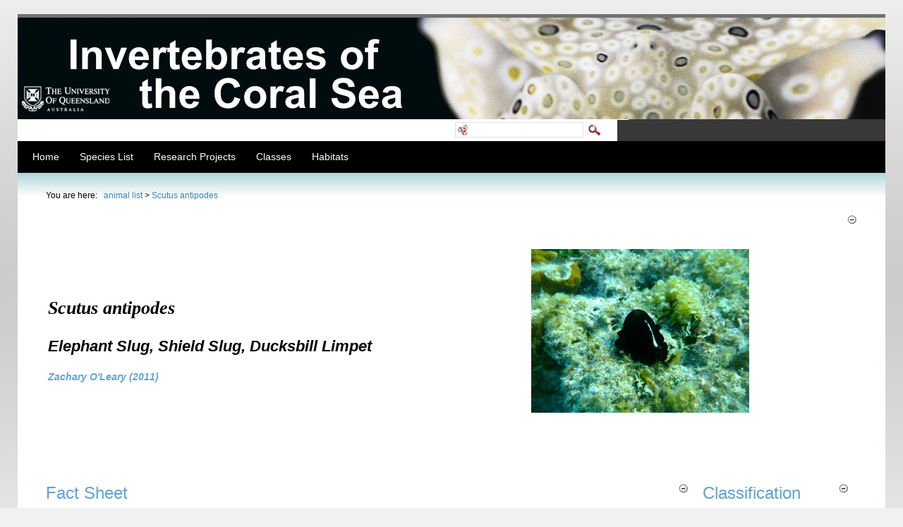

--- FILE ---
content_type: text/html; charset=utf-8
request_url: https://gbri.org.au/Species/Scutusantipodes.aspx?PageContentID=1836
body_size: 80009
content:
<!DOCTYPE html PUBLIC "-//W3C//DTD XHTML 1.0 Transitional//EN" "http://www.w3.org/TR/xhtml1/DTD/xhtml1-transitional.dtd">
<html  xml:lang="en-US" lang="en-US" xmlns="http://www.w3.org/1999/xhtml">
<head id="Head"><title>
	Scutus antipodes
</title><meta content="text/html; charset=UTF-8" http-equiv="Content-Type" /><meta content="text/javascript" http-equiv="Content-Script-Type" /><meta content="text/css" http-equiv="Content-Style-Type" /><meta id="MetaDescription" name="DESCRIPTION" content="fact sheet: Scutus antipodes 
author: Zachary O&#39;Leary" /><meta id="MetaKeywords" name="KEYWORDS" content="gastropod mollusc, elephant slug, 2011" /><meta id="MetaCopyright" name="COPYRIGHT" content="Copyright 2026" /><meta id="MetaAuthor" name="AUTHOR" content="Great Barrier Reef Invertebrates" /><meta name="RESOURCE-TYPE" content="DOCUMENT" /><meta name="DISTRIBUTION" content="GLOBAL" /><meta id="MetaRobots" name="ROBOTS" content="INDEX, FOLLOW" /><meta name="REVISIT-AFTER" content="1 DAYS" /><meta name="RATING" content="GENERAL" /><meta http-equiv="PAGE-ENTER" content="RevealTrans(Duration=0,Transition=1)" /><style id="StylePlaceholder" type="text/css"></style><link href="/DependencyHandler.axd/5269adb11ab9f11b3b8c1672ad64c329.87.css" type="text/css" rel="stylesheet"/><script src="/DependencyHandler.axd/2bca40292815406c290f5311a2b462e2.87.js" type="text/javascript"></script><!--[if LT IE 7]><link id="IE6Minus" rel="stylesheet" type="text/css" href="/Portals/0/Skins/GBRI/css/ie6skin.css" /><![endif]--><link href="http://www.gbri.org.au/Species/Scutusantipodes.aspx?PageContentID=1836" rel="canonical" /><link rel='SHORTCUT ICON' href='/Portals/0/favicon.ico' type='image/x-icon' />     
        
			    <script type="text/javascript">
			      var _gaq = _gaq || [];
			      _gaq.push(['_setAccount', 'UA-28578648-1']);
			      _gaq.push(['_trackPageview']);
			 
			      (function() {
				    var ga = document.createElement('script'); ga.type = 'text/javascript'; ga.async = true;
				    ga.src = ('https:' == document.location.protocol ? 'https://ssl' : 'http://www') + '.google-analytics.com/ga.js';
				    var s = document.getElementsByTagName('script')[0]; s.parentNode.insertBefore(ga, s);
			      })();
			    </script>
        
		  </head>
<body id="Body">
    
    <form method="post" action="/Species/Scutusantipodes.aspx?PageContentID=1836" onsubmit="javascript:return WebForm_OnSubmit();" id="Form" enctype="multipart/form-data">
<div class="aspNetHidden">
<input type="hidden" name="StylesheetManager_TSSM" id="StylesheetManager_TSSM" value="" />
<input type="hidden" name="ScriptManager_TSM" id="ScriptManager_TSM" value="" />
<input type="hidden" name="__EVENTTARGET" id="__EVENTTARGET" value="" />
<input type="hidden" name="__EVENTARGUMENT" id="__EVENTARGUMENT" value="" />
<input type="hidden" name="__VIEWSTATE" id="__VIEWSTATE" value="fBqwugGy7drtdy6gXcrJXLTJUrJN6VFjjdTelXgbD8UXqrq1H6asdjk1dq/EBGzhmGa10MV50cMJ+i6H7rkhYQTmNAiZZkSD0ZNxVbfsnBD6p8MHHzX8vfObqAPcIic5ewhzsRLlSdz66jCsXXWr7jF+7fha4DaoCNIOYIE5RTmmixALtcalYE+V2V6c3fTqUMqyPmfWjMlzHbIhe+/XX8m8xosCKjOOqHuzvUNnPJAX1JU4lZDJ9jnvAWhr4ssXOKujgt7uyFHp/ZjpBwm1X1NmH3WlxY+N6Xq7c5lTJ86WPWmVOXGjI4QvfWCjin1IO/z0p49G5/aDySESAf5ZgEkIVyVp16B3BflY1p3usuK2g2ek4/zJuly0R8M04iq2mpTmpL55LtZImENeDkz1UaGEHFV4TIFMFMwcvXjbVWPHiHaTmTvJMQ633jw5ww9dZoPreGG1bM7EUoxQJCJeUxoMQy/p320Akwz1B2Cs0JfP3NZmR+MdHCelli8xkWc8jpKFvO4udYLel+mJCINfKqOlGBV9cqChFVGjr11YkE3ALQkmDS7lEWK7fJPkpf8cJpmWQHbgO7EI2Rx/QeaWASc+hPDRHJYmwl8Iy7NFbyYOuI6nYZmagN9ZYgFNa+z+7koNAfIFcjTD2vr6Uyzm8aQRMyScEdIXFay2JxY3VDo4uX/wLMS+QfBDvUOjHgUWKHHge37ZxiOVVM0elM2fVphZfVyMNMrVJWCMeXEkT12bhcKNsXfski8rdHFrAOpQs3q2nVcnM6t/zJZDLdr2vXVcF6TwpxgbWWlOAR98Ua43jPTEBYFUVZmZxm6mxXnDC5MwGEJexLLtXbidhQm0MDKnJAFK38AqjARGB6B1YdVb4AhmdjJM/v1n1ZtqHboK3YyroaBwNdmiLPX9bL0mlauESTlNYr48GvNhf2xjMqeGZ8FvnJQ6+09ovW1dfUg51Cx0Jw0ozFBIh6LSVksrR+gqiNKmbS4dg8wVzd8YSE3QE6IKrG+XVZChEeEX5gOGXALBscJiZ5YAA64JpWGBk1BTB7QV54EP6Ar7huOUpcz/O0w4SOOX8f7s1A4H8q/QkPeQwoUUQN4oDbBn6FGd6+SifIE//FAxTHh2X0kFyyTy81g/x7+gNi6Gx4Y+ys88psmEPEZ92/ah2jraM28rKmxeATOUJjHpvYC26xexSpRBmgtet2X5KDAXkSFVlGLscV+RBjXxpdWvl5auTO/Mk8klmKpJY29gYBA7EwxZIlRmpxnL8hYMdFY1rl77v0L52y80grjwLj/57ihopDVrLMuHHGJ7+1m8gbbQknzH+qwu29BCV7HllhW1yt2q7qiew8X2DgAQ44rFpNsJO6UlYkbO3oy16i6vQ0aNljD546ubULBRsO26wuCwCzv8W4W/SMHZ3/gDsCV4DwsfVTVK9rlihD6R19TJuj/peuQ85kROOjbPsntdQi20k79A4ayvq2dZ09w0RPeWDINGatH9N6VTlptistRyUbSS3uh9TZW5KMKO1+Pb2YBej/vEHgY5GjZnoik3yYawl2TYmbCREckQIhnO/TbmcbogwQltvD1UdmCrQcP4SppF0JDhKj3schjk1yIZazWDmMFDOwNrok8KrooNepwSmcBrulQb3BnPTUQaQ75BRgEFd774aMPRIOCEdyCWVHPikHMAWQgRURjmw8HMypID2bYqbYRfnSxf0XzEqPDh3eDZAVdSrwtcwXQD+ZPXu8cIJrOOjEg+2SqQ/oxFnxjnTrAKlFksmzOinia1XE/tPudCDwZn87P0S7XySd1fgjDHt5dyK8khqFxW3Rw44+BX2abmBtmqkzcglUQALGuaqsZrmkbFp/HI6CRxEfhob1xblpigZcJfvdLytzXSo18BH1+tI7DyWVZ9pJYxKkfDBCUyYaNhvhBgQjkSSu6fq1UYq8FDgaGBzgHF1eXsO2Ymu7xti6j0nVLQHIpPFkyGei1w45sylCDBCi9xBMwCU2ghL1lirH0+yBaz2bfSaf8Zx7U/duC3Qspk47oE6PFlWeK3mtJM47+MXaWddV+aeKSGN8p6O2EZnBqjEJDEw2xNV7n2nzonpWJv5jNh2bSr1TctnhbqaAQ7vNG+n9V0I6qgUC3zsPrUHg9oQdn0Ipvv6aGT+2GTGAsSYg/ALNLGiNIxr5chK7wmWhosQIWwA94CEa+2WPtP8ILf4O1WF/KUYFphKLosNHLrkUOzFIomxglVQ1OHbaT3y9fUwwmLyBSyt+pwfudVgI/iC7BiNyICzpOqLjEBIK9l4O0egfv3iJgR2fmJV9bksLdqZzWMpyB8bfMbL6I5dOFv6QV/eeri17KGkE4PcNgKqzmVVMaHu8qAG/258e+6eoAKBSygoCcO0z/1P6VI+rSNJX+82uvHFht+cf2OYm+wLLXxbV1QEuLVtdfERceqAc5TYRF1MGWz753Id9LOh0JB/rVjKuNtl1Ho9Tf/9+DWr0aEc7Xbxp0+jwY7SlDi/h/jqLZg3CpFuMnCb8g2HhOS9SbqO5hA8bdoxc3sxaUtjt7qVRaCM+2ZQbhGJMonY+oenjN85cx7h8bdCy85MP994b8tKMMctRkfqvjksfbbm58Dfn+4G4Don2MII6GhdHT5ARvLTGFlzNokQPQ2z/oWIcD/4AqX+EbDhuA1qvtb475ceQcUkXZ3s69aECRlJeX6WN167krH85dWl4N1zfomNqvAJ/0MJAsZtfE7GuQGPt4Zz536Qz2Kp51EHZyZY7AD1+kNaHlnlwYSKuVj9a8nH5vULuXjIHisDCQ/WOMlWwC7M1DOsE3PULSVDWP2aJxo2Txg0Ngt7QSPb2Yx03O7hkkdS7LxOT2lkBga0u2eEsu0iBtr8sXCkzRqR6crqbZ2Ym843Jqu3wRRllKBb0lf7rgcvJcgRa7VOlZSJ/wSmwIY3De1MYDd92Jh2+3bqXankqv13x/Gf2nMBxUxJFbRjnNfFjRGic1/hNIXUH5F7PrSvSB15XVcjWZ7XIBMqOAxkFpLDBbh4qo616It2UYsyuhj8es0mviTV1MoZznyxeZeMXRYra2uKjRoGIig9Yp4JgMmTKwt1Co3hOEtUiDK7Z8emIqG6ap4RgsckR1lvs6LdTVfCy1P4+WWiiOeX5Wnw6u6Fpkc5DLF7xS3UX0AVaiJ+z5yj4VuMVKl3/6h3Loj0NbKlSpizj9mUEJXrfp0xJmmb+P4q3fu4S3QL5yrk+SXJiCeyKgO2SuPsAYkmFbdR/gGL4rPLJXPDD810CGT6ift0rDMKY+iUFJ7zlTQ/[base64]/ZujieW6PPOB9aSBlwfmHHZSFO+uFdXZFp41CRYoRfLslhxy4Vff0dCKpuv+uBHNdCKEe0lA2z8r08lY9FxLuIles2xOzhBF61SC+s7jPhkFPW6yOUlNVFF78MqDyaKhJJMRD+6bHwYMUrDRN6qVZqeG98qDz/xrlyusspmevVKlX/[base64]/uj5MckRUs16qg06+wOrGGqG1IqL4lipY4UsvE=" />
</div>

<script type="text/javascript">
//<![CDATA[
var theForm = document.forms['Form'];
if (!theForm) {
    theForm = document.Form;
}
function __doPostBack(eventTarget, eventArgument) {
    if (!theForm.onsubmit || (theForm.onsubmit() != false)) {
        theForm.__EVENTTARGET.value = eventTarget;
        theForm.__EVENTARGUMENT.value = eventArgument;
        theForm.submit();
    }
}
//]]>
</script>


<script src="/WebResource.axd?d=K0PcX8Nrj5RUZnPPGDFWU7UraN0HGfpSCTL-0-AKKVPrP_kLZK_1ECNVD1DmdGUsYy8jz7mDIYdM9fOp0&amp;t=638901896248157332" type="text/javascript"></script>


<!-- Solution Partner's ASP.NET Hierarchical Menu (v1.7.2.0) - http://www.solpart.com -->
<SCRIPT SRC="/controls/SolpartMenu/spmenu.js"></SCRIPT><SPAN ID="dnn_dnnMENU_ctldnnMENU_divOuterTables"></SPAN>
<script src="/Telerik.Web.UI.WebResource.axd?_TSM_HiddenField_=ScriptManager_TSM&amp;compress=1&amp;_TSM_CombinedScripts_=%3b%3bSystem.Web.Extensions%2c+Version%3d4.0.0.0%2c+Culture%3dneutral%2c+PublicKeyToken%3d31bf3856ad364e35%3aen-US%3aa8328cc8-0a99-4e41-8fe3-b58afac64e45%3aea597d4b%3ab25378d2" type="text/javascript"></script>
<script src="/js/dnn.js" type="text/javascript"></script>
<script type="text/javascript">
//<![CDATA[
function WebForm_OnSubmit() {
dnn.controls.submitComp.onsubmit();
return true;
}
//]]>
</script>

<div class="aspNetHidden">

	<input type="hidden" name="__VIEWSTATEGENERATOR" id="__VIEWSTATEGENERATOR" value="CA0B0334" />
	<input type="hidden" name="__VIEWSTATEENCRYPTED" id="__VIEWSTATEENCRYPTED" value="" />
	<input type="hidden" name="__EVENTVALIDATION" id="__EVENTVALIDATION" value="H5cXvZPxBRU2UmTCO/A8KXMCV/v2LsZ5AdSH4xuaP++4U/5v650re6A0Y03JTxw/WeJS1HC4HmO2Q/FkFJPoe3afPOM5xVWxwekfMYaNooXmgDFi9613gnPs12rUTmQcfYjcQiYwGHyU64eugNWmmYbF14ZUdGETbiBY6lv33D6lL5mYeizkZEeZWoA8vyohTMILUEgQ84SkuOl8qeJCrw4J/ri5CFbj5lqcyf2hEFWToy85u5dqPpxtq+A=" />
</div><script type="text/javascript">
//<![CDATA[
Sys.WebForms.PageRequestManager._initialize('ScriptManager', 'Form', [], [], [], 90, '');
//]]>
</script>

        <script src="/DependencyHandler.axd/e0f97ef88a61b92202358366f1a0cfb6.87.js" type="text/javascript"></script>
        
        
<script language="JavaScript" type="text/JavaScript">
<!--
function disableLinksByClass() {
    var anchors = document.getElementsByTagName('a');
    for (var i=0, end=anchors.length; i<end; i++) {
	var iTag=anchors[i].innerHTML;
	if (iTag.substring(0,3)=='<h5') {
		anchors[i].href='javascript:void(0)';
    }
  }
}

//-->
</script>
<body onLoad="disableLinksByClass()">

<div class="contolpanel_style">
          <div class="cpanel_left">
	            <div class="cpanel_right">
	                <div id="dnn_ControlPanel"></div>
	            </div>
	        </div> 
</div>
    <div id="s_wrap_main">
		<div id="s_wrap_sub">
	        <div class="template_style">
	         <div class="Header">  
             	<div class="HDBanner"><div id="dnn_TopBanner" class="BannerArea DNNEmptyPane"></div></div>
                <table border="0" cellspacing="0" cellpadding="0" width="100%">
                      <tr>
                        <td align="left" valign="top" class="LoginArea">
                            <div id="user_style" class="user">
                                                    
<!--close registerGroup--> 
                                                </div>
                        </td>
                        <td align="left" valign="top">
                        
                        </td>
                        <td valign="top" class="SearchArea">
                        

<div id="dnn_dnnSEARCH_DropDownSearch" class="SearchContainer">
  <div class="SearchBorder">
  <div id="SearchIcon" class="SearchIcon">
    <img id="dnn_dnnSEARCH_downArrow" title="Select the search type" src="/icons/sigma/Action_16X16_Standard.png" alt="Select the search type" />
  </div>
  <input name="dnn$dnnSEARCH$txtSearchNew" type="text" maxlength="255" id="dnn_dnnSEARCH_txtSearchNew" class="SearchTextBox" onkeydown="return __dnn_KeyDown(&#39;13&#39;, &#39;javascript:__doPostBack(%27dnn$dnnSEARCH$cmdSearchNew%27,%27%27)&#39;, event);" />&nbsp;
  <ul id="SearchChoices">
    <li id="SearchIconSite">Site</li>
    <li id="SearchIconWeb">Web</li>
  </ul>
  </div>
  <a id="dnn_dnnSEARCH_cmdSearchNew" class="ServerSkinWidget" href="javascript:__doPostBack(&#39;dnn$dnnSEARCH$cmdSearchNew&#39;,&#39;&#39;)"><img src="/Portals/0/Skins/GBRI/images/search.gif" border="0" alt="Search" /></a>
</div>

                        </td>
                        <td align="left" valign="top" class="LoginPictArea"></td>
                      </tr>
                    </table>
    			</div>
	                    <div class="menu_bg"> 
	                        <div class="menu_style">
	             <!--  <span><span class="" id="dnn_dnnNAV_ctldnnNAV"></span></span>-->
                 			<span id="dnn_dnnMENU_ctldnnMENU" name="dnn$dnnMENU$ctldnnMENU" BackColor="#333333" IconBackgroundColor="#333333" HlColor="#FF8080" ShColor="#404040" SelForeColor="White" SelColor="#CCCCCC" FontStyle="font-family: Tahoma,Arial,Helvetica; font-size: 9pt; font-weight: bold; font-style: normal; text-decoration: " SysImgPath="/images/" Display="horizontal" MenuBarHeight="16" MenuItemHeight="21" IconWidth="15" MOutDelay="500" MenuTransition="None" BorderWidth="0" IconImgPath="/images/" ArrowImage="spacer.gif" CSSMenuArrow="MainMenu_MenuArrow" CSSMenuBreak="MainMenu_MenuBreak" CSSMenuContainer="MainMenu_MenuContainer" CSSMenuBar="MainMenu_MenuBar" CSSSubMenu="MainMenu_SubMenu" CSSMenuIcon="MainMenu_MenuIcon" CSSMenuItem="MainMenu_MenuItem" CSSMenuItemSel="MainMenu_MenuItemSel" CSSRootMenuArw="MainMenu_RootMenuArrow"></span>
	                        </div>
	                        <div class="clear_float">
	                        </div>
	                    </div>
	            <div class="displayArea">
	                    <div class="bread_bg">
	                        <div id="bread_style">
	                            <span id="dnn_dnnTEXT_lblText" class="breadcrumb_text">You are here:</span>
&nbsp;<span>
								<span id="dnn_dnnBREADCRUMB_lblBreadCrumb"><span class="Breadcrumb">animal list</span> > <a href="http://gbri.org.au/Species/Scutusantipodes.aspx" class="Breadcrumb">Scutus antipodes</a></span>

	                            </span>
	                        </div>
	                    </div>
	                
	                   <div class="contentArea">
	                            <div class="content_width">
	                                <div id="dnn_TopPane" class="TopPane"><div class="DnnModule DnnModule-DNN_HTML DnnModule-604"><a name="604"></a>
<div class="c_container c_head_blue">
    <div class="head_title">
        <div class="c_actions">
			
        </div>
        <div class="c_icon">			
			
			<h2 class="c_title">
				<span id="dnn_ctr604_dnnTITLE_titleLabel" class="TitleHead">&nbsp;</span>


				
			</h2>
            </div>
        <div class="title_vis">
        
            <a onclick="if (__dnn_ContainerMaxMin_OnClick(this, &#39;dnn_ctr604_ModuleContent&#39;)) return false;" id="dnn_ctr604_dnnVISIBILITY_cmdVisibility" title="Minimize" href="javascript:__doPostBack(&#39;dnn$ctr604$dnnVISIBILITY$cmdVisibility&#39;,&#39;&#39;)"><img id="dnn_ctr604_dnnVISIBILITY_imgVisibility" title="Minimize" src="/Portals/_default/Containers/MinimalExtropy/images/DNN-minus.gif" alt="Minimize" /></a>
        </div>
        <div class="clear_float">
        </div>
    </div>
    <div class="c_content">
        <div id="dnn_ctr604_ContentPane" class="Normal c_contentpane" style="background-color:#ffffff;">
        <!-- Start_Module_604 --><div id="dnn_ctr604_ModuleContent" class="DNNModuleContent ModDNNHTMLC">
	<div id="dnn_ctr604_HtmlModule_lblContent" class="Normal">
	<h1 class="maintitle"><em><img alt="" width="0" height="0" src="/portals/0/Images/s4176577/main.jpg" /><br />
</em>
<table style="width: 100%;">
    <thead>
    </thead>
    <tbody>
        <tr>
            <td><span style="font-family: verdana; color: #000000;">&nbsp;
            </span>
            <h1 class="maintitle"><span style="color: #000000;"><em></em></span>
            <p><strong><em><span style="font-family: verdana; color: #000000;"></span></em></strong></p>
            </h1>
            <h1 class="maintitle">
            <p><strong><em><span style="font-family: verdana; color: #000000;">Scutus antipodes</span></em></strong><span style="font-family: verdana; color: #000000;"><strong></strong></span></p>
            </h1>
            <p class="subtitle">
            <span style="color: #000000;"><em></em></span></p>
            <em>
            <p><span style="font-size: 22px; color: #000000;" _face="Verdana">Elephant Slug, Shield Slug, Ducksbill Limpet</span><span style="font-size: 14px;"></span></p>
            <h1> </h1>
            <h1><span style="font-size: 14px;"><strong>Zachary O'Leary (2011)</strong></span><span style="font-family: verdana; color: #000000;">&nbsp;</span></h1>
            </em><em>
            <h1><span style="font-family: verdana; color: #000000;"></span></h1>
            </em>
            </td>
            <td><img alt="" width="309" height="232" src="/portals/0/Images/s4176577/main.jpg" />
            </td>
        </tr>
    </tbody>
</table>
<em><br />
</em></h1>
<p>&nbsp;</p>
</div>

</div><!-- End_Module_604 --></div>
    </div>
    <div class="c_footer">
        
        
        
    </div>
</div>
</div></div>
	                                <table width="99%" border="0" cellspacing="0" cellpadding="0">
	                                    <tr>
	                                        <td id="dnn_LeftPane" valign="top" class="LeftPane DNNEmptyPane">
	                                        </td>

	                                        <td id="dnn_ContentPane" valign="top" class="ContentPane">
	                                        <div class="DnnModule DnnModule-Bonosoft-MultiPagecontent DnnModule-606"><a name="606"></a>
<div class="c_container c_head_blue">
    <div class="head_title">
        <div class="c_actions">
			
        </div>
        <div class="c_icon">			
			
			<h2 class="c_title">
				<span id="dnn_ctr606_dnnTITLE_titleLabel" class="TitleHead">Fact Sheet</span>


				
			</h2>
            </div>
        <div class="title_vis">
        
            <a onclick="if (__dnn_ContainerMaxMin_OnClick(this, &#39;dnn_ctr606_ModuleContent&#39;)) return false;" id="dnn_ctr606_dnnVISIBILITY_cmdVisibility" title="Minimize" href="javascript:__doPostBack(&#39;dnn$ctr606$dnnVISIBILITY$cmdVisibility&#39;,&#39;&#39;)"><img id="dnn_ctr606_dnnVISIBILITY_imgVisibility" title="Minimize" src="/Portals/_default/Containers/MinimalExtropy/images/DNN-minus.gif" alt="Minimize" /></a>
        </div>
        <div class="clear_float">
        </div>
    </div>
    <div class="c_content">
        <div id="dnn_ctr606_ContentPane" class="Normal c_contentpane" style="background-color:#ffffff;">
        <!-- Start_Module_606 --><div id="dnn_ctr606_ModuleContent" class="DNNModuleContent ModBonosoftMultiPagecontentC">
	<table cellSpacing="0" cellPadding="0" width="98%" border="0"><tr valign=top><td valign=top class="Normal" width="200"><h5 class="toc" id="firstline">Overview</h5><br><a href="/Species/Scutusantipodes.aspx?PageContentID=1824" title="" class="Normal"><h4 class="toc">Brief Summary</h4></a><br><a href="/Species/Scutusantipodes.aspx?PageContentID=1827" title="" class="Normal"><h5 class="toc">Physical Description</h5></a><br><a href="/Species/Scutusantipodes.aspx?PageContentID=1828" title="" class="Normal"><h4 class="toc">Size</h4></a><br><a href="/Species/Scutusantipodes.aspx?PageContentID=1829" title="" class="Normal"><h4 class="toc">Identification Resources</h4></a><br><a href="/Species/Scutusantipodes.aspx?PageContentID=1830" title="" class="Normal"><h5 class="toc">Ecology</h5></a><br><a href="/Species/Scutusantipodes.aspx?PageContentID=1831" title="" class="Normal"><h4 class="toc">Local Distribution and Habitats</h4></a><br><a href="/Species/Scutusantipodes.aspx?PageContentID=1832" title="" class="Normal"><h4 class="toc">Biogeographical Distribution</h4></a><br><a href="/Species/Scutusantipodes.aspx?PageContentID=1833" title="" class="Normal"><h4 class="toc">Micro-habitats and Associations</h4></a><br><a href="/Species/Scutusantipodes.aspx?PageContentID=1834" title="" class="Normal"><h4 class="toc">Crypsis</h4></a><br><a href="/Species/Scutusantipodes.aspx?PageContentID=1835" title="" class="Normal"><h5 class="toc">Life History & Behaviour</h5></a><br><a href="/Species/Scutusantipodes.aspx?PageContentID=1836" title="" class="Normal"><font><h4 class="toc">Behaviour</h4></font></a><br><a href="/Species/Scutusantipodes.aspx?PageContentID=1837" title="" class="Normal"><h4 class="toc">Cyclicity</h4></a><br><a href="/Species/Scutusantipodes.aspx?PageContentID=1841" title="" class="Normal"><h5 class="toc">Morphology and Physiology</h5></a><br><a href="/Species/Scutusantipodes.aspx?PageContentID=1842" title="" class="Normal"><h4 class="toc">External Morphology</h4></a><br><a href="/Species/Scutusantipodes.aspx?PageContentID=1843" title="" class="Normal"><h4 class="toc">Internal Anatomy</h4></a><br><a href="/Species/Scutusantipodes.aspx?PageContentID=1848" title="" class="Normal"><h5 class="toc">Conservation</h5></a><br><a href="/Species/Scutusantipodes.aspx?PageContentID=1850" title="" class="Normal"><h4 class="toc">Threats</h4></a><br><a href="/Species/Scutusantipodes.aspx?PageContentID=1852" title="" class="Normal"><h5 class="toc">References & More Information</h5></a><br><a href="/Species/Scutusantipodes.aspx?PageContentID=1854" title="" class="Normal"><h4 class="toc">Bibliographies</h4></a><br><a href="/Species/Scutusantipodes.aspx?PageContentID=1858" title="" class="Normal"><h5 class="toc">Names & Taxonomy</h5></a><br><a href="/Species/Scutusantipodes.aspx?PageContentID=1861" title="" class="Normal"><h4 class="toc">Common Names</h4></a></td><td><table cellSpacing="0" cellPadding="0" border="0" width="100%"><tr><td valign=top class="Normal"><h2>Behaviour</h2>
<p>Like many algal feeding gastropods, elephant slugs are slow moving cryptic animals. Hidden during the day, elephant slugs emerge to feed on drift algae at night on the low tide. They use a muscular foot and chemosensory tentacles to exploit algal growth on nearby rocks and corals. </p></td></tr></table></td></tr>
</table>

</div><!-- End_Module_606 --></div>
    </div>
    <div class="c_footer">
        
        
        
    </div>
</div>
</div></td>

	                                        <td id="dnn_RightPane" valign="top" class="RightPane">
	                                        <div class="DnnModule DnnModule-DNN_XML DnnModule-607"><a name="607"></a>
<div class="c_container c_head_blue">
    <div class="head_title">
        <div class="c_actions">
			
        </div>
        <div class="c_icon">			
			
			<h2 class="c_title">
				<span id="dnn_ctr607_dnnTITLE_titleLabel" class="TitleHead">Classification</span>


				
			</h2>
            </div>
        <div class="title_vis">
        
            <a onclick="if (__dnn_ContainerMaxMin_OnClick(this, &#39;dnn_ctr607_ModuleContent&#39;)) return false;" id="dnn_ctr607_dnnVISIBILITY_cmdVisibility" title="Minimize" href="javascript:__doPostBack(&#39;dnn$ctr607$dnnVISIBILITY$cmdVisibility&#39;,&#39;&#39;)"><img id="dnn_ctr607_dnnVISIBILITY_imgVisibility" title="Minimize" src="/Portals/_default/Containers/MinimalExtropy/images/DNN-minus.gif" alt="Minimize" /></a>
        </div>
        <div class="clear_float">
        </div>
    </div>
    <div class="c_content">
        <div id="dnn_ctr607_ContentPane" class="Normal c_contentpane" style="background-color:#ffffff;">
        <!-- Start_Module_607 --><div id="dnn_ctr607_ModuleContent" class="DNNModuleContent ModDNNXMLC">
	
</div><!-- End_Module_607 --></div>
    </div>
    <div class="c_footer">
        
        
        
    </div>
</div>
</div></td>

	                                    </tr>
	                                </table>
	                                <div id="dnn_BottomPane" class="BottomPane DNNEmptyPane"></div>
	                            </div>					
	                  </div> 
                </div>      
	            <div class="bot_pad">
				
	                <div id="terms_style" class="footer">
	                    <a id="dnn_dnnPRIVACY_hypPrivacy" class="footer" rel="nofollow" href="http://gbri.org.au/privacy.aspx">Privacy Statement</a>
	                    &nbsp;&nbsp;|&nbsp;&nbsp;<a id="dnn_dnnTERMS_hypTerms" class="footer" rel="nofollow" href="http://gbri.org.au/terms.aspx">Terms Of Use</a>
			    &nbsp;&nbsp;|&nbsp;&nbsp;<a id="dnn_dnnLogin_loginLink" title="Login" class="footer" href="http://gbri.org.au/StudentLogin/tabid/84/Default.aspx?returnurl=%2fSpecies%2fScutusantipodes.aspx%3fPageContentID%3d1836">Login</a>
<!--close loginGroup-->
	                </div>
	                <div id="copy_style" class="footer">
	                    <span id="dnn_dnnCOPYRIGHT_lblCopyright" class="footer">Copyright 2026</span>

	                </div>
	                <div class="clear_float">
	                </div>
	            </div>
	        </div>
		</div>			
    </div>
    


        <input name="ScrollTop" type="hidden" id="ScrollTop" />
        <input name="__dnnVariable" type="hidden" id="__dnnVariable" autocomplete="off" value="`{`SearchIconWebUrl`:`url(/icons/sigma/GoogleSearch_16X16_Standard.png)`,`SearchIconSiteUrl`:`url(/icons/sigma/DnnSearch_16X16_Standard.png)`,`SearchIconSelected`:`S`,`__scdoff`:`1`,`dnn_dnnNAV_ctldnnNAV_json`:`{nodes:[{id:\`41\`,key:\`41\`,txt:\`Home\`,ca:\`3\`,url:\`http://gbri.org.au/Home.aspx\`,cssIcon:\` \`,nodes:[]},{id:\`731\`,key:\`731\`,txt:\`Species List\`,ca:\`3\`,url:\`http://gbri.org.au/SpeciesList.aspx\`,cssIcon:\` \`,nodes:[{id:\`737\`,key:\`737\`,txt:\`Marianina rosea | Elisha Simpson\`,ca:\`3\`,url:\`http://gbri.org.au/SpeciesList/Marianinarosea|ElishaSimpson.aspx\`,nodes:[]},{id:\`739\`,key:\`739\`,txt:\`Euapta godeffroyi | Megan Permyakoff\`,ca:\`3\`,url:\`http://gbri.org.au/SpeciesList/Euaptagodeffroyi|MeganPermyakoff.aspx\`,nodes:[]},{id:\`740\`,key:\`740\`,txt:\`Aulactinia veratra | Jason da Silva\`,ca:\`3\`,url:\`http://gbri.org.au/SpeciesList/Aulactiniaveratra|JasondaSilva.aspx\`,nodes:[]},{id:\`741\`,key:\`741\`,txt:\`Pseudobiceros bedfordi | Kay Yin Tan\`,ca:\`3\`,url:\`http://gbri.org.au/SpeciesList/Pseudobicerosbedfordi|KayYinTan.aspx\`,nodes:[]},{id:\`742\`,key:\`742\`,txt:\`Order Leptothecata | Tom Jackson\`,ca:\`3\`,url:\`http://gbri.org.au/SpeciesList/OrderLeptothecata|TomJackson.aspx\`,nodes:[]},{id:\`745\`,key:\`745\`,txt:\`Pegea confoederata | Helen Twaddle\`,ca:\`3\`,url:\`http://gbri.org.au/SpeciesList/Pegeaconfoederata|HelenTwaddle.aspx\`,nodes:[]},{id:\`746\`,key:\`746\`,txt:\`Protopalythoa sp. | Kirsten Schmidt\`,ca:\`3\`,url:\`http://gbri.org.au/SpeciesList/Protopalythoasp|KirstenSchmidt.aspx\`,nodes:[]},{id:\`747\`,key:\`747\`,txt:\`Elysia sp. | Sheridan Rabbitt\`,ca:\`3\`,url:\`http://gbri.org.au/SpeciesList/Elysiasp|SheridanRabbitt.aspx\`,nodes:[]},{id:\`748\`,key:\`748\`,txt:\`Cryptodendrum adhaesivum | Guen Ho\`,ca:\`3\`,url:\`http://gbri.org.au/SpeciesList/Cryptodendrumadhaesivum|GuenHo.aspx\`,nodes:[]},{id:\`749\`,key:\`749\`,txt:\`Turbo undulatus | Feng Yi Tham\`,ca:\`3\`,url:\`http://gbri.org.au/SpeciesList/Turboundulatus|FengYiTham.aspx\`,nodes:[]},{id:\`750\`,key:\`750\`,txt:\`Placida dendritica | Alison Carlisle\`,ca:\`3\`,url:\`http://gbri.org.au/SpeciesList/Placidadendritica|AlisonCarlisle.aspx\`,nodes:[]},{id:\`751\`,key:\`751\`,txt:\`Philinopsis gardineri | Louise Pointon\`,ca:\`3\`,url:\`http://gbri.org.au/SpeciesList/Philinopsisgardineri|LouisePointon.aspx\`,nodes:[]},{id:\`752\`,key:\`752\`,txt:\`Acanthochitona sp. | Shannon White\`,ca:\`3\`,url:\`http://gbri.org.au/SpeciesList/Acanthochitonasp|ShannonWhite.aspx\`,nodes:[]},{id:\`753\`,key:\`753\`,txt:\`Entacmaea quadricolor | Nicola Wood\`,ca:\`3\`,url:\`http://gbri.org.au/SpeciesList/Entacmaeaquadricolor|NicolaWood.aspx\`,nodes:[]},{id:\`754\`,key:\`754\`,txt:\`Alpheus parvirostris | Aidan Janetzki\`,ca:\`3\`,url:\`http://gbri.org.au/SpeciesList/Alpheusparvirostris|AidanJanetzki.aspx\`,nodes:[]},{id:\`755\`,key:\`755\`,txt:\`Lentigo lentiginosus | Asia Armstrong\`,ca:\`3\`,url:\`http://gbri.org.au/SpeciesList/Lentigolentiginosus|AsiaArmstrong.aspx\`,nodes:[]},{id:\`756\`,key:\`756\`,txt:\`Neoferdina cumingi | Elizabeth Buckby\`,ca:\`3\`,url:\`http://gbri.org.au/SpeciesList/Neoferdinacumingi|ElizabethBuckby.aspx\`,nodes:[]},{id:\`757\`,key:\`757\`,txt:\`Sarcophyton ehrenbergi | Natsumi Nishikawa\`,ca:\`3\`,url:\`http://gbri.org.au/SpeciesList/Sarcophytonehrenbergi|NatsumiNishikawa.aspx\`,nodes:[]},{id:\`759\`,key:\`759\`,txt:\`Reteporella graeffei | Bridget Bradshaw\`,ca:\`3\`,url:\`http://gbri.org.au/SpeciesList/Reteporellagraeffei|BridgetBradshaw.aspx\`,nodes:[]},{id:\`760\`,key:\`760\`,txt:\`Stimdromia lateralis | Cherie Chan\`,ca:\`3\`,url:\`http://gbri.org.au/SpeciesList/Stimdromialateralis|CherieChan.aspx\`,nodes:[]},{id:\`761\`,key:\`761\`,txt:\`Aequorea sp. | Katie Maling\`,ca:\`3\`,url:\`http://gbri.org.au/SpeciesList/Aequoreasp|KatieMaling.aspx\`,nodes:[]},{id:\`762\`,key:\`762\`,txt:\`Cladiella pachyclados | Jenn Yee Chan\`,ca:\`3\`,url:\`http://gbri.org.au/SpeciesList/Cladiellapachyclados|JennYeeChan.aspx\`,nodes:[]},{id:\`763\`,key:\`763\`,txt:\`Haliclona cymaeformis  | Ronja Schmidt\`,ca:\`3\`,url:\`http://gbri.org.au/SpeciesList/Haliclonacymaeformis|RonjaSchmidt.aspx\`,nodes:[]},{id:\`764\`,key:\`764\`,txt:\`Palythoa caesia | Ka Hei Charlotte Chan\`,ca:\`3\`,url:\`http://gbri.org.au/SpeciesList/Palythoacaesia|KaHeiCharlotteChan.aspx\`,nodes:[]},{id:\`765\`,key:\`765\`,txt:\`Calcinus latens | Sachiko Suzuki\`,ca:\`3\`,url:\`http://gbri.org.au/SpeciesList/Calcinuslatens|SachikoSuzuki.aspx\`,nodes:[]},{id:\`766\`,key:\`766\`,txt:\`Haliotis ovina | Tim Vance\`,ca:\`3\`,url:\`http://gbri.org.au/SpeciesList/Haliotisovina|TimVance.aspx\`,nodes:[]},{id:\`767\`,key:\`767\`,txt:\`Trochus stellatus | Patricia Galvao Santos Reis\`,ca:\`3\`,url:\`http://gbri.org.au/SpeciesList/Trochusstellatus|PatriciaGalvaoSantosReis.aspx\`,nodes:[]},{id:\`768\`,key:\`768\`,txt:\`Ecteinascidia diaphanis  | Victoria Dewar-Fowler\`,ca:\`3\`,url:\`http://gbri.org.au/SpeciesList/Ecteinascidiadiaphanis|VictoriaDewarFowler.aspx\`,nodes:[]},{id:\`769\`,key:\`769\`,txt:\`Trididemnum sp. | Georgina Walker\`,ca:\`3\`,url:\`http://gbri.org.au/SpeciesList/Trididemnumsp|GeorginaWalker.aspx\`,nodes:[]},{id:\`770\`,key:\`770\`,txt:\`Thalia Democratica | Brook Anderson\`,ca:\`3\`,url:\`http://gbri.org.au/SpeciesList/ThaliaDemocratica|BrookAnderson.aspx\`,nodes:[]},{id:\`771\`,key:\`771\`,txt:\`Diphyes sp. | Alicia Whillier\`,ca:\`3\`,url:\`http://gbri.org.au/SpeciesList/Diphyessp|AliciaWhillier.aspx\`,nodes:[]},{id:\`772\`,key:\`772\`,txt:\`Bonellia viridis | Lucie Malard\`,ca:\`3\`,url:\`http://gbri.org.au/SpeciesList/Bonelliaviridis|LucieMalard.aspx\`,nodes:[]},{id:\`773\`,key:\`773\`,txt:\`Ophiactis savignyi | Breeana Heaslip\`,ca:\`3\`,url:\`http://gbri.org.au/SpeciesList/Ophiactissavignyi|BreeanaHeaslip.aspx\`,nodes:[]},{id:\`774\`,key:\`774\`,txt:\`Conchodytes biunguiculatus | Alistair Lavers\`,ca:\`3\`,url:\`http://gbri.org.au/SpeciesList/Conchodytesbiunguiculatus|AlistairLavers.aspx\`,nodes:[]},{id:\`775\`,key:\`775\`,txt:\`Cliona | Christelle Legrand\`,ca:\`3\`,url:\`http://gbri.org.au/SpeciesList/Cliona|ChristelleLegrand.aspx\`,nodes:[]},{id:\`782\`,key:\`782\`,txt:\`Calliactis polypus | Tara Gatehouse\`,ca:\`3\`,url:\`http://gbri.org.au/SpeciesList/Calliactispolypus|TaraGatehouse.aspx\`,nodes:[]},{id:\`783\`,key:\`783\`,txt:\`Myrianida pachycera (Augener, 1913) | Alexandra Na\`,ca:\`3\`,url:\`http://gbri.org.au/SpeciesList/Myrianidapachycera(Augener,1913)|AlexandraNa.aspx\`,nodes:[]},{id:\`785\`,key:\`785\`,txt:\`Hydatina physis | Kristine Crouch\`,ca:\`3\`,url:\`http://gbri.org.au/SpeciesList/Hydatinaphysis|KristineCrouch.aspx\`,nodes:[]},{id:\`787\`,key:\`787\`,txt:\`Lyncina vitellus | Chelsea Waters\`,ca:\`3\`,url:\`http://gbri.org.au/SpeciesList/Lyncinavitellus|ChelseaWaters.aspx\`,nodes:[]},{id:\`788\`,key:\`788\`,txt:\`Pyrazus ebeninus | Alexandra Russell\`,ca:\`3\`,url:\`http://gbri.org.au/SpeciesList/Pyrazusebeninus|AlexandraRussell.aspx\`,nodes:[]},{id:\`789\`,key:\`789\`,txt:\`Cymatium Parthenopeum | Jacob Zuo Quan Yeo\`,ca:\`3\`,url:\`http://gbri.org.au/SpeciesList/CymatiumParthenopeum|JacobZuoQuanYeo.aspx\`,nodes:[]},{id:\`790\`,key:\`790\`,txt:\`Myrionema hargitti | Jerome Joseph\`,ca:\`3\`,url:\`http://gbri.org.au/SpeciesList/Myrionemahargitti|JeromeJoseph.aspx\`,nodes:[]},{id:\`791\`,key:\`791\`,txt:\`Cenolia glebosus | Sophie Horsfall\`,ca:\`3\`,url:\`http://gbri.org.au/SpeciesList/Cenoliaglebosus|SophieHorsfall.aspx\`,nodes:[]},{id:\`792\`,key:\`792\`,txt:\`Polycarpa papillata | Mifanwy Press\`,ca:\`3\`,url:\`http://gbri.org.au/SpeciesList/Polycarpapapillata|MifanwyPress.aspx\`,nodes:[]},{id:\`794\`,key:\`794\`,txt:\`Eurythoe laevisetis | Catherine Russo\`,ca:\`3\`,url:\`http://gbri.org.au/SpeciesList/Eurythoelaevisetis|CatherineRusso.aspx\`,nodes:[]},{id:\`796\`,key:\`796\`,txt:\`Dendrodoris nigra | Elsie-Mary Felix\`,ca:\`3\`,url:\`http://gbri.org.au/SpeciesList/Dendrodorisnigra|ElsieMaryFelix.aspx\`,nodes:[]},{id:\`797\`,key:\`797\`,txt:\`Morula marginalba (Blainville, 1832) | Felicia Man\`,ca:\`3\`,url:\`http://gbri.org.au/SpeciesList/Morulamarginalba(Blainville,1832)|FeliciaMan.aspx\`,nodes:[]},{id:\`798\`,key:\`798\`,txt:\`Phymodius ungulatus | Joshua Gaschk\`,ca:\`3\`,url:\`http://gbri.org.au/SpeciesList/Phymodiusungulatus|JoshuaGaschk.aspx\`,nodes:[]},{id:\`800\`,key:\`800\`,txt:\`Tripneustes gratilla | Stephanie Lyon\`,ca:\`3\`,url:\`http://gbri.org.au/SpeciesList/Tripneustesgratilla|StephanieLyon.aspx\`,nodes:[]},{id:\`802\`,key:\`802\`,txt:\`Kirchenpaueria spp | Anjali Rangnekar\`,ca:\`3\`,url:\`http://gbri.org.au/SpeciesList/Kirchenpaueriaspp|AnjaliRangnekar.aspx\`,nodes:[]},{id:\`803\`,key:\`803\`,txt:\`Temnopleurus alexandri | Monique Parisi\`,ca:\`3\`,url:\`http://gbri.org.au/SpeciesList/Temnopleurusalexandri|MoniqueParisi.aspx\`,nodes:[]},{id:\`804\`,key:\`804\`,txt:\`Phascolosoma nigrescens | Rodrigo Zorrilla Glz\`,ca:\`3\`,url:\`http://gbri.org.au/SpeciesList/Phascolosomanigrescens|RodrigoZorrillaGlz.aspx\`,nodes:[]},{id:\`805\`,key:\`805\`,txt:\`Actiniaria sp. | Joanne Edes\`,ca:\`3\`,url:\`http://gbri.org.au/SpeciesList/Actiniariasp|JoanneEdes.aspx\`,nodes:[]},{id:\`807\`,key:\`807\`,txt:\`Clibanarius longitarus | Lisa Walton\`,ca:\`3\`,url:\`http://gbri.org.au/SpeciesList/Clibanariuslongitarus|LisaWalton.aspx\`,nodes:[]},{id:\`808\`,key:\`808\`,txt:\`Calcinus guamensis | Monica Pelcar\`,ca:\`3\`,url:\`http://gbri.org.au/SpeciesList/Calcinusguamensis|MonicaPelcar.aspx\`,nodes:[]},{id:\`809\`,key:\`809\`,txt:\`Balanoglossus carnosus | Patricia Lobo Dos Reis\`,ca:\`3\`,url:\`http://gbri.org.au/SpeciesList/Balanoglossuscarnosus|PatriciaLoboDosReis.aspx\`,nodes:[]},{id:\`810\`,key:\`810\`,txt:\`Idiosepius notoides | Samantha Reynolds\`,ca:\`3\`,url:\`http://gbri.org.au/SpeciesList/Idiosepiusnotoides|SamanthaReynolds.aspx\`,nodes:[]},{id:\`811\`,key:\`811\`,txt:\`Mictyris longicarpus | Kate Buchanan\`,ca:\`3\`,url:\`http://gbri.org.au/SpeciesList/Mictyrislongicarpus|KateBuchanan.aspx\`,nodes:[]},{id:\`812\`,key:\`812\`,txt:\`Godiva | William O\\\u0027Hearn\`,ca:\`3\`,url:\`http://gbri.org.au/SpeciesList/Godiva|WilliamOHearn.aspx\`,nodes:[]},{id:\`813\`,key:\`813\`,txt:\`Cellana tramoserica | Ka Yee Wong\`,ca:\`3\`,url:\`http://gbri.org.au/SpeciesList/Cellanatramoserica|KaYeeWong.aspx\`,nodes:[]},{id:\`814\`,key:\`814\`,txt:\`Loimia medusa | John McLaughlin\`,ca:\`3\`,url:\`http://gbri.org.au/SpeciesList/Loimiamedusa|JohnMcLaughlin.aspx\`,nodes:[]},{id:\`815\`,key:\`815\`,txt:\`Plebidonax deltoides | Ashleigh Moy\`,ca:\`3\`,url:\`http://gbri.org.au/SpeciesList/Plebidonaxdeltoides|AshleighMoy.aspx\`,nodes:[]},{id:\`816\`,key:\`816\`,txt:\`Botryllus tuberatus | Adeline Ang\`,ca:\`3\`,url:\`http://gbri.org.au/SpeciesList/Botryllustuberatus|AdelineAng.aspx\`,nodes:[]},{id:\`818\`,key:\`818\`,txt:\`Euphausia recurva | Shane Ovington\`,ca:\`3\`,url:\`http://gbri.org.au/SpeciesList/Euphausiarecurva|ShaneOvington.aspx\`,nodes:[]},{id:\`819\`,key:\`819\`,txt:\`Niphites sp. | Nicholas Holz\`,ca:\`3\`,url:\`http://gbri.org.au/SpeciesList/Niphitessp|NicholasHolz.aspx\`,nodes:[]},{id:\`820\`,key:\`820\`,txt:\`Elysia obtusa | Jeffrey Ikin\`,ca:\`3\`,url:\`http://gbri.org.au/SpeciesList/Elysiaobtusa|JeffreyIkin.aspx\`,nodes:[]},{id:\`821\`,key:\`821\`,txt:\`Atergatis floridus | Takuhiro Yamada\`,ca:\`3\`,url:\`http://gbri.org.au/SpeciesList/Atergatisfloridus|TakuhiroYamada.aspx\`,nodes:[]},{id:\`824\`,key:\`824\`,txt:\`Collonista amakusaensis | Jarvis Aland\`,ca:\`3\`,url:\`http://gbri.org.au/SpeciesList/Collonistaamakusaensis|JarvisAland.aspx\`,nodes:[]},{id:\`826\`,key:\`826\`,txt:\`Austrocochlea Constricta | Aidan Rintala\`,ca:\`3\`,url:\`http://gbri.org.au/SpeciesList/AustrocochleaConstricta|AidanRintala.aspx\`,nodes:[]},{id:\`827\`,key:\`827\`,txt:\`Pedicellinidae | Maria Russo Mafra Machado\`,ca:\`3\`,url:\`http://gbri.org.au/SpeciesList/Pedicellinidae|MariaRussoMafraMachado.aspx\`,nodes:[]},{id:\`828\`,key:\`828\`,txt:\`Menaethius monoceros | Chi Chiu Lo\`,ca:\`3\`,url:\`http://gbri.org.au/SpeciesList/Menaethiusmonoceros|ChiChiuLo.aspx\`,nodes:[]},{id:\`829\`,key:\`829\`,txt:\`Loimia sp. | Renato Von Glehn Paes\`,ca:\`3\`,url:\`http://gbri.org.au/SpeciesList/Loimiasp|RenatoVonGlehnPaes.aspx\`,nodes:[]},{id:\`830\`,key:\`830\`,txt:\`Hyastenus sp. | Artur Piedade Palau\`,ca:\`3\`,url:\`http://gbri.org.au/SpeciesList/Hyastenussp|ArturPiedadePalau.aspx\`,nodes:[]},{id:\`831\`,key:\`831\`,txt:\`Cypraea caputserpentis | Shun Wong\`,ca:\`3\`,url:\`http://gbri.org.au/SpeciesList/Cypraeacaputserpentis|ShunWong.aspx\`,nodes:[]},{id:\`832\`,key:\`832\`,txt:\`Ophiothrix caespitosa | Cecilia Azevedo de Souza\`,ca:\`3\`,url:\`http://gbri.org.au/SpeciesList/Ophiothrixcaespitosa|CeciliaAzevedodeSouza.aspx\`,nodes:[]},{id:\`833\`,key:\`833\`,txt:\`Favia sp. | Thiago Fiuza\`,ca:\`3\`,url:\`http://gbri.org.au/SpeciesList/Faviasp|ThiagoFiuza.aspx\`,nodes:[]},{id:\`834\`,key:\`834\`,txt:\`Lineus spp | Nicole Westbrook\`,ca:\`3\`,url:\`http://gbri.org.au/SpeciesList/Lineusspp|NicoleWestbrook.aspx\`,nodes:[]},{id:\`846\`,key:\`846\`,txt:\`Student Project 2015 | Holly  Urquhart\`,ca:\`3\`,url:\`http://gbri.org.au/SpeciesList/StudentProject2015|HollyUrquhart.aspx\`,nodes:[]},{id:\`847\`,key:\`847\`,txt:\`Student Project 2015 | Jessica  Nelms\`,ca:\`3\`,url:\`http://gbri.org.au/SpeciesList/StudentProject2015|JessicaNelms.aspx\`,nodes:[]},{id:\`848\`,key:\`848\`,txt:\`Student Project 2015 | Harriet  Goodrich\`,ca:\`3\`,url:\`http://gbri.org.au/SpeciesList/StudentProject2015|HarrietGoodrich.aspx\`,nodes:[]},{id:\`853\`,key:\`853\`,txt:\`Student Project 2015 | Charlotte  Dudal\`,ca:\`3\`,url:\`http://gbri.org.au/SpeciesList/StudentProject2015|CharlotteDudal.aspx\`,nodes:[]},{id:\`855\`,key:\`855\`,txt:\`Student Project 2015 | Madison  Loos\`,ca:\`3\`,url:\`http://gbri.org.au/SpeciesList/StudentProject2015|MadisonLoos.aspx\`,nodes:[]},{id:\`856\`,key:\`856\`,txt:\`Student Project 2015 | Jacqueline  Thomson\`,ca:\`3\`,url:\`http://gbri.org.au/SpeciesList/StudentProject2015|JacquelineThomson.aspx\`,nodes:[]},{id:\`857\`,key:\`857\`,txt:\`Student Project 2015 | Keeley  Madden\`,ca:\`3\`,url:\`http://gbri.org.au/SpeciesList/StudentProject2015|KeeleyMadden.aspx\`,nodes:[]},{id:\`858\`,key:\`858\`,txt:\`Student Project 2015 | Hannah  McQuitty\`,ca:\`3\`,url:\`http://gbri.org.au/SpeciesList/StudentProject2015|HannahMcQuitty.aspx\`,nodes:[]},{id:\`859\`,key:\`859\`,txt:\`Student Project 2015 | Billie  Star\`,ca:\`3\`,url:\`http://gbri.org.au/SpeciesList/StudentProject2015|BillieStar.aspx\`,nodes:[]},{id:\`860\`,key:\`860\`,txt:\`Student Project 2015 | Jessica  Perelman\`,ca:\`3\`,url:\`http://gbri.org.au/SpeciesList/StudentProject2015|JessicaPerelman.aspx\`,nodes:[]},{id:\`862\`,key:\`862\`,txt:\`Student Project 2015 | Nicholas Wee\`,ca:\`3\`,url:\`http://gbri.org.au/SpeciesList/StudentProject2015|NicholasWee.aspx\`,nodes:[]},{id:\`864\`,key:\`864\`,txt:\`Student Project 2015 | Jason  Hauser\`,ca:\`3\`,url:\`http://gbri.org.au/SpeciesList/StudentProject2015|JasonHauser.aspx\`,nodes:[]},{id:\`865\`,key:\`865\`,txt:\`Student Project 2015 | Taylah  Bruce\`,ca:\`3\`,url:\`http://gbri.org.au/SpeciesList/StudentProject2015|TaylahBruce.aspx\`,nodes:[]},{id:\`866\`,key:\`866\`,txt:\`Student Project 2015 | Samantha  Kingston\`,ca:\`3\`,url:\`http://gbri.org.au/SpeciesList/StudentProject2015|SamanthaKingston.aspx\`,nodes:[]},{id:\`867\`,key:\`867\`,txt:\`Student Project 2015 | Craig  Regan\`,ca:\`3\`,url:\`http://gbri.org.au/SpeciesList/StudentProject2015|CraigRegan.aspx\`,nodes:[]},{id:\`868\`,key:\`868\`,txt:\`Student Project 2015 | Dylan  Wesarg\`,ca:\`3\`,url:\`http://gbri.org.au/SpeciesList/StudentProject2015|DylanWesarg.aspx\`,nodes:[]},{id:\`869\`,key:\`869\`,txt:\`Student Project 2015 | Ian  Morrison\`,ca:\`3\`,url:\`http://gbri.org.au/SpeciesList/StudentProject2015|IanMorrison.aspx\`,nodes:[]},{id:\`870\`,key:\`870\`,txt:\`Student Project 2015 | Kelsie  O\\\u0027Leary\`,ca:\`3\`,url:\`http://gbri.org.au/SpeciesList/StudentProject2015|KelsieOLeary.aspx\`,nodes:[]},{id:\`871\`,key:\`871\`,txt:\`Student Project 2015 | Genevieve  Panter\`,ca:\`3\`,url:\`http://gbri.org.au/SpeciesList/StudentProject2015|GenevievePanter.aspx\`,nodes:[]},{id:\`872\`,key:\`872\`,txt:\`Student Project 2015 | Gustavo  Zoppello Toffoli\`,ca:\`3\`,url:\`http://gbri.org.au/SpeciesList/StudentProject2015|GustavoZoppelloToffoli.aspx\`,nodes:[]},{id:\`873\`,key:\`873\`,txt:\`Student Project 2015 | Shaw  Kwok\`,ca:\`3\`,url:\`http://gbri.org.au/SpeciesList/StudentProject2015|ShawKwok.aspx\`,nodes:[]},{id:\`874\`,key:\`874\`,txt:\`Student Project 2015 | Mizuki  Uemura\`,ca:\`3\`,url:\`http://gbri.org.au/SpeciesList/StudentProject2015|MizukiUemura.aspx\`,nodes:[]},{id:\`876\`,key:\`876\`,txt:\`Student Project 2015 | Rebecca  Wright\`,ca:\`3\`,url:\`http://gbri.org.au/SpeciesList/StudentProject2015|RebeccaWright.aspx\`,nodes:[]},{id:\`878\`,key:\`878\`,txt:\`Student Project 2015 | Thea  Bradford\`,ca:\`3\`,url:\`http://gbri.org.au/SpeciesList/StudentProject2015|TheaBradford.aspx\`,nodes:[]},{id:\`880\`,key:\`880\`,txt:\`Student Project 2015 | Maria  Mahon\`,ca:\`3\`,url:\`http://gbri.org.au/SpeciesList/StudentProject2015|MariaMahon.aspx\`,nodes:[]},{id:\`881\`,key:\`881\`,txt:\`Student Project 2015 | Caitlin  Smith\`,ca:\`3\`,url:\`http://gbri.org.au/SpeciesList/StudentProject2015|CaitlinSmith.aspx\`,nodes:[]},{id:\`886\`,key:\`886\`,txt:\`Student Project 2015 | Paul  Gibson\`,ca:\`3\`,url:\`http://gbri.org.au/SpeciesList/StudentProject2015|PaulGibson.aspx\`,nodes:[]},{id:\`890\`,key:\`890\`,txt:\`Student Project 2015 | Isabella  Doohan\`,ca:\`3\`,url:\`http://gbri.org.au/SpeciesList/StudentProject2015|IsabellaDoohan.aspx\`,nodes:[]},{id:\`892\`,key:\`892\`,txt:\`Student Project 2015 | Kana  Newell\`,ca:\`3\`,url:\`http://gbri.org.au/SpeciesList/StudentProject2015|KanaNewell.aspx\`,nodes:[]},{id:\`893\`,key:\`893\`,txt:\`Student Project 2015 | Viveca  Lim\`,ca:\`3\`,url:\`http://gbri.org.au/SpeciesList/StudentProject2015|VivecaLim.aspx\`,nodes:[]},{id:\`900\`,key:\`900\`,txt:\`Student Project 2016 | Luke Dalton\`,ca:\`3\`,url:\`http://gbri.org.au/SpeciesList/StudentProject2016|LukeDalton.aspx\`,nodes:[]},{id:\`901\`,key:\`901\`,txt:\`Student Project 2016 | William Arnold\`,ca:\`3\`,url:\`http://gbri.org.au/SpeciesList/StudentProject2016|WilliamArnold.aspx\`,nodes:[]},{id:\`903\`,key:\`903\`,txt:\`Student Project 2016 | Samantha Kacin\`,ca:\`3\`,url:\`http://gbri.org.au/SpeciesList/StudentProject2016|SamanthaKacin.aspx\`,nodes:[]},{id:\`905\`,key:\`905\`,txt:\`Student Project 2016 | Madeleine Glacken\`,ca:\`3\`,url:\`http://gbri.org.au/SpeciesList/StudentProject2016|MadeleineGlacken.aspx\`,nodes:[]},{id:\`906\`,key:\`906\`,txt:\`Student Project 2016 | Megan Skelton\`,ca:\`3\`,url:\`http://gbri.org.au/SpeciesList/StudentProject2016|MeganSkelton.aspx\`,nodes:[]},{id:\`907\`,key:\`907\`,txt:\`Student Project 2016 | Sebastian Lopez  Marcano\`,ca:\`3\`,url:\`http://gbri.org.au/SpeciesList/StudentProject2016|SebastianLopezMarcano.aspx\`,nodes:[]},{id:\`910\`,key:\`910\`,txt:\`Student Project 2016 | Candice Selmanovic\`,ca:\`3\`,url:\`http://gbri.org.au/SpeciesList/StudentProject2016|CandiceSelmanovic.aspx\`,nodes:[]},{id:\`911\`,key:\`911\`,txt:\`Student Project 2016 | Zaine Morrick\`,ca:\`3\`,url:\`http://gbri.org.au/SpeciesList/StudentProject2016|ZaineMorrick.aspx\`,nodes:[]},{id:\`912\`,key:\`912\`,txt:\`Spongey sponge | Caitlin Wall\`,ca:\`3\`,url:\`http://gbri.org.au/SpeciesList/Spongeysponge|CaitlinWall.aspx\`,nodes:[]},{id:\`913\`,key:\`913\`,txt:\`Student Project 2016 | Luke Dekkers\`,ca:\`3\`,url:\`http://gbri.org.au/SpeciesList/StudentProject2016|LukeDekkers.aspx\`,nodes:[]},{id:\`915\`,key:\`915\`,txt:\`Student Project 2016 | Jenna Lindberg\`,ca:\`3\`,url:\`http://gbri.org.au/SpeciesList/StudentProject2016|JennaLindberg.aspx\`,nodes:[]},{id:\`916\`,key:\`916\`,txt:\`Student Project 2016 | Berilin Duong\`,ca:\`3\`,url:\`http://gbri.org.au/SpeciesList/StudentProject2016|BerilinDuong.aspx\`,nodes:[]},{id:\`918\`,key:\`918\`,txt:\`Student Project 2016 | Karen Hutchings\`,ca:\`3\`,url:\`http://gbri.org.au/SpeciesList/StudentProject2016|KarenHutchings.aspx\`,nodes:[]},{id:\`919\`,key:\`919\`,txt:\`Student Project 2016 | Cruise Speck\`,ca:\`3\`,url:\`http://gbri.org.au/SpeciesList/StudentProject2016|CruiseSpeck.aspx\`,nodes:[]},{id:\`921\`,key:\`921\`,txt:\`Student Project 2016 | Angela Upton\`,ca:\`3\`,url:\`http://gbri.org.au/SpeciesList/StudentProject2016|AngelaUpton.aspx\`,nodes:[]},{id:\`922\`,key:\`922\`,txt:\`Student Project 2016 | Patrick Green\`,ca:\`3\`,url:\`http://gbri.org.au/SpeciesList/StudentProject2016|PatrickGreen.aspx\`,nodes:[]},{id:\`923\`,key:\`923\`,txt:\`Student Project 2016 | Chloe Jayakody\`,ca:\`3\`,url:\`http://gbri.org.au/SpeciesList/StudentProject2016|ChloeJayakody.aspx\`,nodes:[]},{id:\`924\`,key:\`924\`,txt:\`Student Project 2016 | Sam Robins\`,ca:\`3\`,url:\`http://gbri.org.au/SpeciesList/StudentProject2016|SamRobins.aspx\`,nodes:[]},{id:\`925\`,key:\`925\`,txt:\`Student Project 2016 | Mia Gustavsson\`,ca:\`3\`,url:\`http://gbri.org.au/SpeciesList/StudentProject2016|MiaGustavsson.aspx\`,nodes:[]},{id:\`926\`,key:\`926\`,txt:\`Student Project 2016 | Weili Chan\`,ca:\`3\`,url:\`http://gbri.org.au/SpeciesList/StudentProject2016|WeiliChan.aspx\`,nodes:[]},{id:\`927\`,key:\`927\`,txt:\`Student Project 2016 | Sebastian Tornes Brekke\`,ca:\`3\`,url:\`http://gbri.org.au/SpeciesList/StudentProject2016|SebastianTornesBrekke.aspx\`,nodes:[]},{id:\`928\`,key:\`928\`,txt:\`Student Project 2016 | Jenna-Che Arlow\`,ca:\`3\`,url:\`http://gbri.org.au/SpeciesList/StudentProject2016|JennaCheArlow.aspx\`,nodes:[]},{id:\`929\`,key:\`929\`,txt:\`Student Project 2016 | Rebecca Everett\`,ca:\`3\`,url:\`http://gbri.org.au/SpeciesList/StudentProject2016|RebeccaEverett.aspx\`,nodes:[]},{id:\`930\`,key:\`930\`,txt:\`Student Project 2016 | Enrico Bazzicalupo\`,ca:\`3\`,url:\`http://gbri.org.au/SpeciesList/StudentProject2016|EnricoBazzicalupo.aspx\`,nodes:[]},{id:\`931\`,key:\`931\`,txt:\`Student Project 2016 | Kathleen Doody\`,ca:\`3\`,url:\`http://gbri.org.au/SpeciesList/StudentProject2016|KathleenDoody.aspx\`,nodes:[]},{id:\`932\`,key:\`932\`,txt:\`Student Project 2016 | Leo Chiu-Leung\`,ca:\`3\`,url:\`http://gbri.org.au/SpeciesList/StudentProject2016|LeoChiuLeung.aspx\`,nodes:[]},{id:\`933\`,key:\`933\`,txt:\`Student Project 2016 | Dale Mullin\`,ca:\`3\`,url:\`http://gbri.org.au/SpeciesList/StudentProject2016|DaleMullin.aspx\`,nodes:[]},{id:\`934\`,key:\`934\`,txt:\`Student Project 2016 | Tessa Derkley\`,ca:\`3\`,url:\`http://gbri.org.au/SpeciesList/StudentProject2016|TessaDerkley.aspx\`,nodes:[]},{id:\`935\`,key:\`935\`,txt:\`Student Project 2016 | Isabel Manfield\`,ca:\`3\`,url:\`http://gbri.org.au/SpeciesList/StudentProject2016|IsabelManfield.aspx\`,nodes:[]},{id:\`936\`,key:\`936\`,txt:\`Student Project 2016 | Radhini Kanagaratnam\`,ca:\`3\`,url:\`http://gbri.org.au/SpeciesList/StudentProject2016|RadhiniKanagaratnam.aspx\`,nodes:[]},{id:\`937\`,key:\`937\`,txt:\`Student Project 2016 | David Willoughby\`,ca:\`3\`,url:\`http://gbri.org.au/SpeciesList/StudentProject2016|DavidWilloughby.aspx\`,nodes:[]},{id:\`938\`,key:\`938\`,txt:\`Student Project 2016 | Yazmin Stemp Yacoubi\`,ca:\`3\`,url:\`http://gbri.org.au/SpeciesList/StudentProject2016|YazminStempYacoubi.aspx\`,nodes:[]},{id:\`939\`,key:\`939\`,txt:\`Student Project 2016 | Cody Rogers\`,ca:\`3\`,url:\`http://gbri.org.au/SpeciesList/StudentProject2016|CodyRogers.aspx\`,nodes:[]},{id:\`942\`,key:\`942\`,txt:\`Student Project 2016 | Matthew Buckley\`,ca:\`3\`,url:\`http://gbri.org.au/SpeciesList/StudentProject2016|MatthewBuckley.aspx\`,nodes:[]},{id:\`943\`,key:\`943\`,txt:\`Student Project 2016 | Martin Anfosso\`,ca:\`3\`,url:\`http://gbri.org.au/SpeciesList/StudentProject2016|MartinAnfosso.aspx\`,nodes:[]},{id:\`944\`,key:\`944\`,txt:\`Student Project 2016 | Lucas Sumpter\`,ca:\`3\`,url:\`http://gbri.org.au/SpeciesList/StudentProject2016|LucasSumpter.aspx\`,nodes:[]},{id:\`945\`,key:\`945\`,txt:\`Student Project 2016 | Sailoto Liveti\`,ca:\`3\`,url:\`http://gbri.org.au/SpeciesList/StudentProject2016|SailotoLiveti.aspx\`,nodes:[]},{id:\`946\`,key:\`946\`,txt:\`Student Project 2016 | Soraya Baker\`,ca:\`3\`,url:\`http://gbri.org.au/SpeciesList/StudentProject2016|SorayaBaker.aspx\`,nodes:[]},{id:\`947\`,key:\`947\`,txt:\`Student Project 2016 | Fiona Ryan\`,ca:\`3\`,url:\`http://gbri.org.au/SpeciesList/StudentProject2016|FionaRyan.aspx\`,nodes:[]},{id:\`948\`,key:\`948\`,txt:\`Student Project 2016 | Alexander Archibald-Binge\`,ca:\`3\`,url:\`http://gbri.org.au/SpeciesList/StudentProject2016|AlexanderArchibaldBinge.aspx\`,nodes:[]},{id:\`949\`,key:\`949\`,txt:\`Student Project 2016 | Christine Kubota\`,ca:\`3\`,url:\`http://gbri.org.au/SpeciesList/StudentProject2016|ChristineKubota.aspx\`,nodes:[]},{id:\`951\`,key:\`951\`,txt:\`Student Project 2016 | Eleni Notaras\`,ca:\`3\`,url:\`http://gbri.org.au/SpeciesList/StudentProject2016|EleniNotaras.aspx\`,nodes:[]},{id:\`954\`,key:\`954\`,txt:\`Student Project 2016 | Taylor Homan\`,ca:\`3\`,url:\`http://gbri.org.au/SpeciesList/StudentProject2016|TaylorHoman.aspx\`,nodes:[]},{id:\`955\`,key:\`955\`,txt:\`Student Project 2016 | Michael Thompson\`,ca:\`3\`,url:\`http://gbri.org.au/SpeciesList/StudentProject2016|MichaelThompson.aspx\`,nodes:[]},{id:\`956\`,key:\`956\`,txt:\`Student Project 2017 | Candida Wong\`,ca:\`3\`,url:\`http://gbri.org.au/SpeciesList/StudentProject2017|CandidaWong.aspx\`,nodes:[]},{id:\`960\`,key:\`960\`,txt:\`Transport channels in Botrylloides leachii | Brent\`,ca:\`3\`,url:\`http://gbri.org.au/SpeciesList/TransportchannelsinBotrylloidesleachii|Brent.aspx\`,nodes:[]},{id:\`963\`,key:\`963\`,txt:\`Student Project 2017 | Gemma Ashleigh Carlton\`,ca:\`3\`,url:\`http://gbri.org.au/SpeciesList/StudentProject2017|GemmaAshleighCarlton.aspx\`,nodes:[]},{id:\`968\`,key:\`968\`,txt:\`Student Project 2017 | Meagan Mackenzie\`,ca:\`3\`,url:\`http://gbri.org.au/SpeciesList/StudentProject2017|MeaganMackenzie.aspx\`,nodes:[]},{id:\`969\`,key:\`969\`,txt:\`Student Project 2017 | Emerson Blair Pollard\`,ca:\`3\`,url:\`http://gbri.org.au/SpeciesList/StudentProject2017|EmersonBlairPollard.aspx\`,nodes:[]},{id:\`971\`,key:\`971\`,txt:\`Student Project 2017 | Erin Jane Watson\`,ca:\`3\`,url:\`http://gbri.org.au/SpeciesList/StudentProject2017|ErinJaneWatson.aspx\`,nodes:[]},{id:\`973\`,key:\`973\`,txt:\`Student Project 2017 | Kita Marie Williams\`,ca:\`3\`,url:\`http://gbri.org.au/SpeciesList/StudentProject2017|KitaMarieWilliams.aspx\`,nodes:[]},{id:\`976\`,key:\`976\`,txt:\`Student Project 2017 | Pauline Corstiana Roos\`,ca:\`3\`,url:\`http://gbri.org.au/SpeciesList/StudentProject2017|PaulineCorstianaRoos.aspx\`,nodes:[]},{id:\`977\`,key:\`977\`,txt:\`Student Project 2017 | Courtney Brooke Davies\`,ca:\`3\`,url:\`http://gbri.org.au/SpeciesList/StudentProject2017|CourtneyBrookeDavies.aspx\`,nodes:[]},{id:\`979\`,key:\`979\`,txt:\`Student Project 2017 | Jemma Rose Hudson\`,ca:\`3\`,url:\`http://gbri.org.au/SpeciesList/StudentProject2017|JemmaRoseHudson.aspx\`,nodes:[]},{id:\`980\`,key:\`980\`,txt:\`Student Project 2017 | Melissa Nancy Staines\`,ca:\`3\`,url:\`http://gbri.org.au/SpeciesList/StudentProject2017|MelissaNancyStaines.aspx\`,nodes:[]},{id:\`982\`,key:\`982\`,txt:\`Student Project 2017 | William Francis Gemmell\`,ca:\`3\`,url:\`http://gbri.org.au/SpeciesList/StudentProject2017|WilliamFrancisGemmell.aspx\`,nodes:[]},{id:\`984\`,key:\`984\`,txt:\`Student Project 2017 | Javier Onate Casado\`,ca:\`3\`,url:\`http://gbri.org.au/SpeciesList/StudentProject2017|JavierOnateCasado.aspx\`,nodes:[]},{id:\`985\`,key:\`985\`,txt:\`Student Project 2017 | Emma Phillips\`,ca:\`3\`,url:\`http://gbri.org.au/SpeciesList/StudentProject2017|EmmaPhillips.aspx\`,nodes:[]},{id:\`987\`,key:\`987\`,txt:\`Student Project 2017 | Yue Hu\`,ca:\`3\`,url:\`http://gbri.org.au/SpeciesList/StudentProject2017|YueHu.aspx\`,nodes:[]},{id:\`990\`,key:\`990\`,txt:\`Student Project 2017 | Chloe Lynette Bradford\`,ca:\`3\`,url:\`http://gbri.org.au/SpeciesList/StudentProject2017|ChloeLynetteBradford.aspx\`,nodes:[]},{id:\`991\`,key:\`991\`,txt:\`Student Project 2017 | Benjamin Durrington\`,ca:\`3\`,url:\`http://gbri.org.au/SpeciesList/StudentProject2017|BenjaminDurrington.aspx\`,nodes:[]},{id:\`992\`,key:\`992\`,txt:\`Student Project 2017 | Carl Adrian Louis Santiago\`,ca:\`3\`,url:\`http://gbri.org.au/SpeciesList/StudentProject2017|CarlAdrianLouisSantiago.aspx\`,nodes:[]},{id:\`993\`,key:\`993\`,txt:\`Student Project 2017 | Olivia Hannah Hewitt\`,ca:\`3\`,url:\`http://gbri.org.au/SpeciesList/StudentProject2017|OliviaHannahHewitt.aspx\`,nodes:[]},{id:\`995\`,key:\`995\`,txt:\`Student Project 2017 | Lambertus Jan Nakatsu Koste\`,ca:\`3\`,url:\`http://gbri.org.au/SpeciesList/StudentProject2017|LambertusJanNakatsuKoste.aspx\`,nodes:[]},{id:\`997\`,key:\`997\`,txt:\`Student Project 2018 | Sarah Jasmine Breeze\`,ca:\`3\`,url:\`http://gbri.org.au/SpeciesList/StudentProject2018|SarahJasmineBreeze.aspx\`,nodes:[]},{id:\`998\`,key:\`998\`,txt:\`Student Project 2018 | Isabella Louise Reboul\`,ca:\`3\`,url:\`http://gbri.org.au/SpeciesList/StudentProject2018|IsabellaLouiseReboul.aspx\`,nodes:[]},{id:\`999\`,key:\`999\`,txt:\`Student Project 2018 | Katariina Emily Spring\`,ca:\`3\`,url:\`http://gbri.org.au/SpeciesList/StudentProject2018|KatariinaEmilySpring.aspx\`,nodes:[]},{id:\`1000\`,key:\`1000\`,txt:\`Student Project 2018 | Sofia Maria Angela Dalla Co\`,ca:\`3\`,url:\`http://gbri.org.au/SpeciesList/StudentProject2018|SofiaMariaAngelaDallaCo.aspx\`,nodes:[]},{id:\`1002\`,key:\`1002\`,txt:\`Student Project 2018 | Hamish Richard Charlton\`,ca:\`3\`,url:\`http://gbri.org.au/SpeciesList/StudentProject2018|HamishRichardCharlton.aspx\`,nodes:[]},{id:\`1003\`,key:\`1003\`,txt:\`Student Project 2018 | Melita Jayne Gaston\`,ca:\`3\`,url:\`http://gbri.org.au/SpeciesList/StudentProject2018|MelitaJayneGaston.aspx\`,nodes:[]},{id:\`1005\`,key:\`1005\`,txt:\`Student Project 2018 | Lauren Ashley Veary\`,ca:\`3\`,url:\`http://gbri.org.au/SpeciesList/StudentProject2018|LaurenAshleyVeary.aspx\`,nodes:[]},{id:\`1008\`,key:\`1008\`,txt:\`Student Project 2018 | Eleanor Marjorie Anne Pease\`,ca:\`3\`,url:\`http://gbri.org.au/SpeciesList/StudentProject2018|EleanorMarjorieAnnePease.aspx\`,nodes:[]},{id:\`1010\`,key:\`1010\`,txt:\`Student Project 2018 | Amelia Andree Desbiens\`,ca:\`3\`,url:\`http://gbri.org.au/SpeciesList/StudentProject2018|AmeliaAndreeDesbiens.aspx\`,nodes:[]},{id:\`1016\`,key:\`1016\`,txt:\`Student Project 2018 | Emma Grace Arnett\`,ca:\`3\`,url:\`http://gbri.org.au/SpeciesList/StudentProject2018|EmmaGraceArnett.aspx\`,nodes:[]},{id:\`1017\`,key:\`1017\`,txt:\`Student Project 2018 | Sophia Hannah Martin\`,ca:\`3\`,url:\`http://gbri.org.au/SpeciesList/StudentProject2018|SophiaHannahMartin.aspx\`,nodes:[]},{id:\`1019\`,key:\`1019\`,txt:\`Student Project 2018 | Sarah Anne McCulloch\`,ca:\`3\`,url:\`http://gbri.org.au/SpeciesList/StudentProject2018|SarahAnneMcCulloch.aspx\`,nodes:[]},{id:\`1021\`,key:\`1021\`,txt:\`Student Project 2018 | Adam James Garthwaite\`,ca:\`3\`,url:\`http://gbri.org.au/SpeciesList/StudentProject2018|AdamJamesGarthwaite.aspx\`,nodes:[]},{id:\`1022\`,key:\`1022\`,txt:\`Student Project 2018 | Richard Dylan Corner\`,ca:\`3\`,url:\`http://gbri.org.au/SpeciesList/StudentProject2018|RichardDylanCorner.aspx\`,nodes:[]},{id:\`1023\`,key:\`1023\`,txt:\`Student Project 2018 | Ali Adriana Copland\`,ca:\`3\`,url:\`http://gbri.org.au/SpeciesList/StudentProject2018|AliAdrianaCopland.aspx\`,nodes:[]},{id:\`1025\`,key:\`1025\`,txt:\`Student Project 2018 | Kay Watty\`,ca:\`3\`,url:\`http://gbri.org.au/SpeciesList/StudentProject2018|KayWatty.aspx\`,nodes:[]},{id:\`1026\`,key:\`1026\`,txt:\`Student Project 2018 | Michael John Thompson\`,ca:\`3\`,url:\`http://gbri.org.au/SpeciesList/StudentProject2018|MichaelJohnThompson.aspx\`,nodes:[]},{id:\`1027\`,key:\`1027\`,txt:\`Student Project 2018 | Myles George Darrant\`,ca:\`3\`,url:\`http://gbri.org.au/SpeciesList/StudentProject2018|MylesGeorgeDarrant.aspx\`,nodes:[]},{id:\`1034\`,key:\`1034\`,txt:\`Student Project 2019 | Morgan Ishizaka\`,ca:\`3\`,url:\`http://gbri.org.au/SpeciesList/StudentProject2019|MorganIshizaka.aspx\`,nodes:[]},{id:\`1036\`,key:\`1036\`,txt:\`Student Project 2019 | Thomas Marr\`,ca:\`3\`,url:\`http://gbri.org.au/SpeciesList/StudentProject2019|ThomasMarr.aspx\`,nodes:[]},{id:\`1037\`,key:\`1037\`,txt:\`Student Project 2019 | Ebony Sharples\`,ca:\`3\`,url:\`http://gbri.org.au/SpeciesList/StudentProject2019|EbonySharples.aspx\`,nodes:[]},{id:\`1038\`,key:\`1038\`,txt:\`Student Project 2019 | Morgan Rogers\`,ca:\`3\`,url:\`http://gbri.org.au/SpeciesList/StudentProject2019|MorganRogers.aspx\`,nodes:[]},{id:\`1039\`,key:\`1039\`,txt:\`Student Project 2019 | Samantha Roser\`,ca:\`3\`,url:\`http://gbri.org.au/SpeciesList/StudentProject2019|SamanthaRoser.aspx\`,nodes:[]},{id:\`1040\`,key:\`1040\`,txt:\`Student Project 2019 | Sophie Mackaness\`,ca:\`3\`,url:\`http://gbri.org.au/SpeciesList/StudentProject2019|SophieMackaness.aspx\`,nodes:[]},{id:\`1042\`,key:\`1042\`,txt:\`Student Project 2019 | Natasha Tay\`,ca:\`3\`,url:\`http://gbri.org.au/SpeciesList/StudentProject2019|NatashaTay.aspx\`,nodes:[]},{id:\`1043\`,key:\`1043\`,txt:\`Student Project 2019 | Daniel Jaramillo\`,ca:\`3\`,url:\`http://gbri.org.au/SpeciesList/StudentProject2019|DanielJaramillo.aspx\`,nodes:[]},{id:\`1044\`,key:\`1044\`,txt:\`Student Project 2019 | Saoirse Hannam\`,ca:\`3\`,url:\`http://gbri.org.au/SpeciesList/StudentProject2019|SaoirseHannam.aspx\`,nodes:[]},{id:\`1045\`,key:\`1045\`,txt:\`Student Project 2019 | Callum Mulvey\`,ca:\`3\`,url:\`http://gbri.org.au/SpeciesList/StudentProject2019|CallumMulvey.aspx\`,nodes:[]},{id:\`1046\`,key:\`1046\`,txt:\`Student Project 2019 | Stanley Earnshaw\`,ca:\`3\`,url:\`http://gbri.org.au/SpeciesList/StudentProject2019|StanleyEarnshaw.aspx\`,nodes:[]},{id:\`1048\`,key:\`1048\`,txt:\`Student Project 2019 | SzeWen Chan\`,ca:\`3\`,url:\`http://gbri.org.au/SpeciesList/StudentProject2019|SzeWenChan.aspx\`,nodes:[]},{id:\`1049\`,key:\`1049\`,txt:\`Student Project 2019 | Abigail Shaughnessy\`,ca:\`3\`,url:\`http://gbri.org.au/SpeciesList/StudentProject2019|AbigailShaughnessy.aspx\`,nodes:[]},{id:\`1050\`,key:\`1050\`,txt:\`Student Project 2019 | Hailea Howard\`,ca:\`3\`,url:\`http://gbri.org.au/SpeciesList/StudentProject2019|HaileaHoward.aspx\`,nodes:[]},{id:\`1052\`,key:\`1052\`,txt:\`Student Project 2019 | Zebilon Kamen\`,ca:\`3\`,url:\`http://gbri.org.au/SpeciesList/StudentProject2019|ZebilonKamen.aspx\`,nodes:[]},{id:\`1056\`,key:\`1056\`,txt:\`Student Project 2019 | Katrina Marchant\`,ca:\`3\`,url:\`http://gbri.org.au/SpeciesList/StudentProject2019|KatrinaMarchant.aspx\`,nodes:[]},{id:\`1057\`,key:\`1057\`,txt:\`Student Project 2019 | Gianlucca Brozler\`,ca:\`3\`,url:\`http://gbri.org.au/SpeciesList/StudentProject2019|GianluccaBrozler.aspx\`,nodes:[]},{id:\`1059\`,key:\`1059\`,txt:\`Student Project 2019 | Kathryn Van Artsdalen\`,ca:\`3\`,url:\`http://gbri.org.au/SpeciesList/StudentProject2019|KathrynVanArtsdalen.aspx\`,nodes:[]},{id:\`1061\`,key:\`1061\`,txt:\`Student Project 2019 | Hanna Wood\`,ca:\`3\`,url:\`http://gbri.org.au/SpeciesList/StudentProject2019|HannaWood.aspx\`,nodes:[]},{id:\`1068\`,key:\`1068\`,txt:\`Student Project 2020 | Ilha Byrne\`,ca:\`3\`,url:\`http://gbri.org.au/SpeciesList/StudentProject2020|IlhaByrne.aspx\`,nodes:[]},{id:\`1069\`,key:\`1069\`,txt:\`Student Project 2020 | Larissa Young\`,ca:\`3\`,url:\`http://gbri.org.au/SpeciesList/StudentProject2020|LarissaYoung.aspx\`,nodes:[]},{id:\`1070\`,key:\`1070\`,txt:\`Student Project 2020 | Arturo Vilar Gomez\`,ca:\`3\`,url:\`http://gbri.org.au/SpeciesList/StudentProject2020|ArturoVilarGomez.aspx\`,nodes:[]},{id:\`1071\`,key:\`1071\`,txt:\`Student Project 2020 | Jui-Ping Tsai\`,ca:\`3\`,url:\`http://gbri.org.au/SpeciesList/StudentProject2020|JuiPingTsai.aspx\`,nodes:[]},{id:\`1072\`,key:\`1072\`,txt:\`Family Styelidae | Tallulah Southby Osborne\`,ca:\`3\`,url:\`http://gbri.org.au/SpeciesList/FamilyStyelidae|TallulahSouthbyOsborne.aspx\`,nodes:[]},{id:\`1073\`,key:\`1073\`,txt:\`Student Project 2020 | April Bae\`,ca:\`3\`,url:\`http://gbri.org.au/SpeciesList/StudentProject2020|AprilBae.aspx\`,nodes:[]},{id:\`1075\`,key:\`1075\`,txt:\`Student Project 2020 | Vicky Ooi\`,ca:\`3\`,url:\`http://gbri.org.au/SpeciesList/StudentProject2020|VickyOoi.aspx\`,nodes:[]},{id:\`1076\`,key:\`1076\`,txt:\`Student Project 2020 | Kelsie Youman\`,ca:\`3\`,url:\`http://gbri.org.au/SpeciesList/StudentProject2020|KelsieYouman.aspx\`,nodes:[]},{id:\`1077\`,key:\`1077\`,txt:\`Student Project 2020 | Riona McNamara\`,ca:\`3\`,url:\`http://gbri.org.au/SpeciesList/StudentProject2020|RionaMcNamara.aspx\`,nodes:[]},{id:\`1078\`,key:\`1078\`,txt:\`Student Project 2020 | Ming Lim Chua\`,ca:\`3\`,url:\`http://gbri.org.au/SpeciesList/StudentProject2020|MingLimChua.aspx\`,nodes:[]},{id:\`1080\`,key:\`1080\`,txt:\`Student Project 2020 | Corey Lord\`,ca:\`3\`,url:\`http://gbri.org.au/SpeciesList/StudentProject2020|CoreyLord.aspx\`,nodes:[]},{id:\`1081\`,key:\`1081\`,txt:\`Student Project 2020 | Natalie Kong\`,ca:\`3\`,url:\`http://gbri.org.au/SpeciesList/StudentProject2020|NatalieKong.aspx\`,nodes:[]},{id:\`1082\`,key:\`1082\`,txt:\`Student Project 2020 | Clement Mottier\`,ca:\`3\`,url:\`http://gbri.org.au/SpeciesList/StudentProject2020|ClementMottier.aspx\`,nodes:[]},{id:\`1086\`,key:\`1086\`,txt:\`Student Project 2020 | Madeline Kellett\`,ca:\`3\`,url:\`http://gbri.org.au/SpeciesList/StudentProject2020|MadelineKellett.aspx\`,nodes:[]},{id:\`1087\`,key:\`1087\`,txt:\`Student Project 2020 | Emma Blake\`,ca:\`3\`,url:\`http://gbri.org.au/SpeciesList/StudentProject2020|EmmaBlake.aspx\`,nodes:[]},{id:\`1089\`,key:\`1089\`,txt:\`Student Project 2020 | Lena Van Swinderen\`,ca:\`3\`,url:\`http://gbri.org.au/SpeciesList/StudentProject2020|LenaVanSwinderen.aspx\`,nodes:[]},{id:\`1090\`,key:\`1090\`,txt:\`Student Project 2020 | Johanna Haring\`,ca:\`3\`,url:\`http://gbri.org.au/SpeciesList/StudentProject2020|JohannaHaring.aspx\`,nodes:[]},{id:\`1091\`,key:\`1091\`,txt:\`Student Project 2020 | Tye Wat Ong\`,ca:\`3\`,url:\`http://gbri.org.au/SpeciesList/StudentProject2020|TyeWatOng.aspx\`,nodes:[]},{id:\`1092\`,key:\`1092\`,txt:\`Student Project 2020 | Sin Ki Debbie Leung\`,ca:\`3\`,url:\`http://gbri.org.au/SpeciesList/StudentProject2020|SinKiDebbieLeung.aspx\`,nodes:[]},{id:\`1093\`,key:\`1093\`,txt:\`Student Project 2020 | Chloe Jia Ye Oon\`,ca:\`3\`,url:\`http://gbri.org.au/SpeciesList/StudentProject2020|ChloeJiaYeOon.aspx\`,nodes:[]},{id:\`1097\`,key:\`1097\`,txt:\`Student Project 2020 | Hugh Ciereszko\`,ca:\`3\`,url:\`http://gbri.org.au/SpeciesList/StudentProject2020|HughCiereszko.aspx\`,nodes:[]},{id:\`1098\`,key:\`1098\`,txt:\`Student Project 2021 | Ronan Hill\`,ca:\`3\`,url:\`http://gbri.org.au/SpeciesList/StudentProject2021|RonanHill.aspx\`,nodes:[]},{id:\`1099\`,key:\`1099\`,txt:\`Student Project 2021 | Anne Crosby\`,ca:\`3\`,url:\`http://gbri.org.au/SpeciesList/StudentProject2021|AnneCrosby.aspx\`,nodes:[]},{id:\`1100\`,key:\`1100\`,txt:\`Student Project 2021 | Emily McGuren\`,ca:\`3\`,url:\`http://gbri.org.au/SpeciesList/StudentProject2021|EmilyMcGuren.aspx\`,nodes:[]},{id:\`1101\`,key:\`1101\`,txt:\`Student Project 2021 | Michelle Hupje\`,ca:\`3\`,url:\`http://gbri.org.au/SpeciesList/StudentProject2021|MichelleHupje.aspx\`,nodes:[]},{id:\`1102\`,key:\`1102\`,txt:\`Student Project 2021 | Adrienne Soteriou\`,ca:\`3\`,url:\`http://gbri.org.au/SpeciesList/StudentProject2021|AdrienneSoteriou.aspx\`,nodes:[]},{id:\`1104\`,key:\`1104\`,txt:\`Student Project 2021 | Abigail Rose Natusch\`,ca:\`3\`,url:\`http://gbri.org.au/SpeciesList/StudentProject2021|AbigailRoseNatusch.aspx\`,nodes:[]},{id:\`1105\`,key:\`1105\`,txt:\`Student Project 2021 | Isobel Ryan\`,ca:\`3\`,url:\`http://gbri.org.au/SpeciesList/StudentProject2021|IsobelRyan.aspx\`,nodes:[]},{id:\`1106\`,key:\`1106\`,txt:\`Student Project 2021 | Mattiese Morgan\`,ca:\`3\`,url:\`http://gbri.org.au/SpeciesList/StudentProject2021|MattieseMorgan.aspx\`,nodes:[]},{id:\`1107\`,key:\`1107\`,txt:\`Student Project 2021 | Henri Decoeur\`,ca:\`3\`,url:\`http://gbri.org.au/SpeciesList/StudentProject2021|HenriDecoeur.aspx\`,nodes:[]},{id:\`1108\`,key:\`1108\`,txt:\`Student Project 2021 | Sophie Grieve\`,ca:\`3\`,url:\`http://gbri.org.au/SpeciesList/StudentProject2021|SophieGrieve.aspx\`,nodes:[]},{id:\`1110\`,key:\`1110\`,txt:\`Student Project 2021 | Laura Solon\`,ca:\`3\`,url:\`http://gbri.org.au/SpeciesList/StudentProject2021|LauraSolon.aspx\`,nodes:[]},{id:\`1111\`,key:\`1111\`,txt:\`Student Project 2021 | Terena Lucas-Thornton\`,ca:\`3\`,url:\`http://gbri.org.au/SpeciesList/StudentProject2021|TerenaLucasThornton.aspx\`,nodes:[]},{id:\`1112\`,key:\`1112\`,txt:\`Student Project 2021 | Matthew Taylor\`,ca:\`3\`,url:\`http://gbri.org.au/SpeciesList/StudentProject2021|MatthewTaylor.aspx\`,nodes:[]},{id:\`1113\`,key:\`1113\`,txt:\`Student Project 2021 | Teah Voss\`,ca:\`3\`,url:\`http://gbri.org.au/SpeciesList/StudentProject2021|TeahVoss.aspx\`,nodes:[]},{id:\`1114\`,key:\`1114\`,txt:\`Student Project 2021 | Declan Smith\`,ca:\`3\`,url:\`http://gbri.org.au/SpeciesList/StudentProject2021|DeclanSmith.aspx\`,nodes:[]},{id:\`1115\`,key:\`1115\`,txt:\`Student Project 2021 | Rowan Carew\`,ca:\`3\`,url:\`http://gbri.org.au/SpeciesList/StudentProject2021|RowanCarew.aspx\`,nodes:[]}]},{id:\`835\`,key:\`835\`,txt:\`Research Projects\`,ca:\`3\`,url:\`http://gbri.org.au/ResearchProjects.aspx\`,cssIcon:\` \`,nodes:[{id:\`849\`,key:\`849\`,txt:\`Student Project 2015 | Nils  Jonsson\`,ca:\`3\`,url:\`http://gbri.org.au/ResearchProjects/StudentProject2015|NilsJonsson.aspx\`,nodes:[]},{id:\`850\`,key:\`850\`,txt:\`Student Project 2015 | Barbara  Nuic Vidigal\`,ca:\`3\`,url:\`http://gbri.org.au/ResearchProjects/StudentProject2015|BarbaraNuicVidigal.aspx\`,nodes:[]},{id:\`851\`,key:\`851\`,txt:\`Does colony size affect embryo density? Study of t\`,ca:\`3\`,url:\`http://gbri.org.au/ResearchProjects/DoescolonysizeaffectembryodensityStudyoft.aspx\`,nodes:[]},{id:\`854\`,key:\`854\`,txt:\`Student Project 2015 | Samantha  Smith\`,ca:\`3\`,url:\`http://gbri.org.au/ResearchProjects/StudentProject2015|SamanthaSmith.aspx\`,nodes:[]},{id:\`861\`,key:\`861\`,txt:\`Student Project 2015 | Juliette  Martineau\`,ca:\`3\`,url:\`http://gbri.org.au/ResearchProjects/StudentProject2015|JulietteMartineau.aspx\`,nodes:[]},{id:\`863\`,key:\`863\`,txt:\`Student Project 2015 | Jacob  Bowtell\`,ca:\`3\`,url:\`http://gbri.org.au/ResearchProjects/StudentProject2015|JacobBowtell.aspx\`,nodes:[]},{id:\`875\`,key:\`875\`,txt:\`Student Project 2015 | Julia  Machado Quintaes Cal\`,ca:\`3\`,url:\`http://gbri.org.au/ResearchProjects/StudentProject2015|JuliaMachadoQuintaesCal.aspx\`,nodes:[]},{id:\`879\`,key:\`879\`,txt:\`Student Project 2015 | Sean  Purcell\`,ca:\`3\`,url:\`http://gbri.org.au/ResearchProjects/StudentProject2015|SeanPurcell.aspx\`,nodes:[]},{id:\`887\`,key:\`887\`,txt:\`Student Project 2015 | April  Dingle\`,ca:\`3\`,url:\`http://gbri.org.au/ResearchProjects/StudentProject2015|AprilDingle.aspx\`,nodes:[]},{id:\`891\`,key:\`891\`,txt:\`Student Project 2015 | William  Holden\`,ca:\`3\`,url:\`http://gbri.org.au/ResearchProjects/StudentProject2015|WilliamHolden.aspx\`,nodes:[]},{id:\`898\`,key:\`898\`,txt:\`Student Project 2016 | Tyen-Yin Lim\`,ca:\`3\`,url:\`http://gbri.org.au/ResearchProjects/StudentProject2016|TyenYinLim.aspx\`,nodes:[]},{id:\`899\`,key:\`899\`,txt:\`Student Project 2016 | Natasha Sanders\`,ca:\`3\`,url:\`http://gbri.org.au/ResearchProjects/StudentProject2016|NatashaSanders.aspx\`,nodes:[]},{id:\`904\`,key:\`904\`,txt:\`Student Project 2016 | Clarisse Louvard\`,ca:\`3\`,url:\`http://gbri.org.au/ResearchProjects/StudentProject2016|ClarisseLouvard.aspx\`,nodes:[]},{id:\`908\`,key:\`908\`,txt:\`Australomysis spp. | Perry Bennion\`,ca:\`3\`,url:\`http://gbri.org.au/ResearchProjects/Australomysisspp|PerryBennion.aspx\`,nodes:[]},{id:\`909\`,key:\`909\`,txt:\`Student Project 2016 | Harriet Allen\`,ca:\`3\`,url:\`http://gbri.org.au/ResearchProjects/StudentProject2016|HarrietAllen.aspx\`,nodes:[]},{id:\`914\`,key:\`914\`,txt:\`Student Project 2016 | Mark Scanlan\`,ca:\`3\`,url:\`http://gbri.org.au/ResearchProjects/StudentProject2016|MarkScanlan.aspx\`,nodes:[]},{id:\`917\`,key:\`917\`,txt:\`Development of Bugula neritina | Leslie Braberry\`,ca:\`3\`,url:\`http://gbri.org.au/ResearchProjects/DevelopmentofBugulaneritina|LeslieBraberry.aspx\`,nodes:[]},{id:\`920\`,key:\`920\`,txt:\`Pharynx | Taylah Gerloff\`,ca:\`3\`,url:\`http://gbri.org.au/ResearchProjects/Pharynx|TaylahGerloff.aspx\`,nodes:[]},{id:\`940\`,key:\`940\`,txt:\`Student Project 2016 | Ting Him Wallace   Lo\`,ca:\`3\`,url:\`http://gbri.org.au/ResearchProjects/StudentProject2016|TingHimWallaceLo.aspx\`,nodes:[]},{id:\`941\`,key:\`941\`,txt:\`Student Project 2016 | Yat Long Angus  Li\`,ca:\`3\`,url:\`http://gbri.org.au/ResearchProjects/StudentProject2016|YatLongAngusLi.aspx\`,nodes:[]},{id:\`952\`,key:\`952\`,txt:\`Student Project 2016 | Scott Pegg\`,ca:\`3\`,url:\`http://gbri.org.au/ResearchProjects/StudentProject2016|ScottPegg.aspx\`,nodes:[]},{id:\`953\`,key:\`953\`,txt:\`Student Project 2016 | Vanessa Clark\`,ca:\`3\`,url:\`http://gbri.org.au/ResearchProjects/StudentProject2016|VanessaClark.aspx\`,nodes:[]},{id:\`957\`,key:\`957\`,txt:\`Student Project 2017 | Mallory Manon Bovey\`,ca:\`3\`,url:\`http://gbri.org.au/ResearchProjects/StudentProject2017|MalloryManonBovey.aspx\`,nodes:[]},{id:\`958\`,key:\`958\`,txt:\`Student Project 2017 | Jolly Xue Yang\`,ca:\`3\`,url:\`http://gbri.org.au/ResearchProjects/StudentProject2017|JollyXueYang.aspx\`,nodes:[]},{id:\`959\`,key:\`959\`,txt:\`Species description of Amorphinopsis excavans | Ja\`,ca:\`3\`,url:\`http://gbri.org.au/ResearchProjects/SpeciesdescriptionofAmorphinopsisexcavans|Ja.aspx\`,nodes:[]},{id:\`961\`,key:\`961\`,txt:\`Student Project 2017 | Margot Tenison Bligh\`,ca:\`3\`,url:\`http://gbri.org.au/ResearchProjects/StudentProject2017|MargotTenisonBligh.aspx\`,nodes:[]},{id:\`962\`,key:\`962\`,txt:\`Student Project 2017 | Taleya Amy Loader\`,ca:\`3\`,url:\`http://gbri.org.au/ResearchProjects/StudentProject2017|TaleyaAmyLoader.aspx\`,nodes:[]},{id:\`964\`,key:\`964\`,txt:\`Student Project 2017 | Cheyenne Mercy Moreau\`,ca:\`3\`,url:\`http://gbri.org.au/ResearchProjects/StudentProject2017|CheyenneMercyMoreau.aspx\`,nodes:[]},{id:\`965\`,key:\`965\`,txt:\`Tube Worms | Lillian Grace Cottrell\`,ca:\`3\`,url:\`http://gbri.org.au/ResearchProjects/TubeWorms|LillianGraceCottrell.aspx\`,nodes:[]},{id:\`966\`,key:\`966\`,txt:\`Student Project 2017 | Jason Jin Meng Ooi\`,ca:\`3\`,url:\`http://gbri.org.au/ResearchProjects/StudentProject2017|JasonJinMengOoi.aspx\`,nodes:[]},{id:\`967\`,key:\`967\`,txt:\`Student Project 2017 | Ama Ravindi Wakwella\`,ca:\`3\`,url:\`http://gbri.org.au/ResearchProjects/StudentProject2017|AmaRavindiWakwella.aspx\`,nodes:[]},{id:\`974\`,key:\`974\`,txt:\`Student Project 2017 | Kira Laura De Gunzbourg\`,ca:\`3\`,url:\`http://gbri.org.au/ResearchProjects/StudentProject2017|KiraLauraDeGunzbourg.aspx\`,nodes:[]},{id:\`988\`,key:\`988\`,txt:\`Student Project 2017 | Hannah Lindstrom\`,ca:\`3\`,url:\`http://gbri.org.au/ResearchProjects/StudentProject2017|HannahLindstrom.aspx\`,nodes:[]},{id:\`989\`,key:\`989\`,txt:\`Student Project 2017 | Loup Paitard\`,ca:\`3\`,url:\`http://gbri.org.au/ResearchProjects/StudentProject2017|LoupPaitard.aspx\`,nodes:[]},{id:\`994\`,key:\`994\`,txt:\`Student Project 2017 | Chantel Ulani Say\`,ca:\`3\`,url:\`http://gbri.org.au/ResearchProjects/StudentProject2017|ChantelUlaniSay.aspx\`,nodes:[]},{id:\`1009\`,key:\`1009\`,txt:\`Geodia globostellifera Carter, 1880 | Jenny Shiau\`,ca:\`3\`,url:\`http://gbri.org.au/ResearchProjects/GeodiaglobostelliferaCarter,1880|JennyShiau.aspx\`,nodes:[]},{id:\`1013\`,key:\`1013\`,txt:\`Small green rolling machines. | Fiona Naja Hoegh-G\`,ca:\`3\`,url:\`http://gbri.org.au/ResearchProjects/Smallgreenrollingmachines|FionaNajaHoeghG.aspx\`,nodes:[]},{id:\`1035\`,key:\`1035\`,txt:\`Student Project 2019 | Liam Cunningham\`,ca:\`3\`,url:\`http://gbri.org.au/ResearchProjects/StudentProject2019|LiamCunningham.aspx\`,nodes:[]},{id:\`1041\`,key:\`1041\`,txt:\`Student Project 2019 | Jorgia Blanks\`,ca:\`3\`,url:\`http://gbri.org.au/ResearchProjects/StudentProject2019|JorgiaBlanks.aspx\`,nodes:[]},{id:\`1047\`,key:\`1047\`,txt:\`Student Project 2019 | Amelia Phelan\`,ca:\`3\`,url:\`http://gbri.org.au/ResearchProjects/StudentProject2019|AmeliaPhelan.aspx\`,nodes:[]},{id:\`1055\`,key:\`1055\`,txt:\`Student Project 2019 | Dominic Oberle\`,ca:\`3\`,url:\`http://gbri.org.au/ResearchProjects/StudentProject2019|DominicOberle.aspx\`,nodes:[]},{id:\`1058\`,key:\`1058\`,txt:\`Student Project 2019 | Nathalie Weber\`,ca:\`3\`,url:\`http://gbri.org.au/ResearchProjects/StudentProject2019|NathalieWeber.aspx\`,nodes:[]},{id:\`1062\`,key:\`1062\`,txt:\`Student Project 2019 | Pallavi Singh\`,ca:\`3\`,url:\`http://gbri.org.au/ResearchProjects/StudentProject2019|PallaviSingh.aspx\`,nodes:[]},{id:\`1079\`,key:\`1079\`,txt:\`Student Project 2020 | Emer Cunningham\`,ca:\`3\`,url:\`http://gbri.org.au/ResearchProjects/StudentProject2020|EmerCunningham.aspx\`,nodes:[]},{id:\`1083\`,key:\`1083\`,txt:\`Student Project 2020 | Max Giaroli\`,ca:\`3\`,url:\`http://gbri.org.au/ResearchProjects/StudentProject2020|MaxGiaroli.aspx\`,nodes:[]},{id:\`1084\`,key:\`1084\`,txt:\`Student Project 2020 | Robyn Davies\`,ca:\`3\`,url:\`http://gbri.org.au/ResearchProjects/StudentProject2020|RobynDavies.aspx\`,nodes:[]},{id:\`1088\`,key:\`1088\`,txt:\`Student Project 2020 | Maximiliaan Koebrugge\`,ca:\`3\`,url:\`http://gbri.org.au/ResearchProjects/StudentProject2020|MaximiliaanKoebrugge.aspx\`,nodes:[]},{id:\`1094\`,key:\`1094\`,txt:\`Student Project 2020 | Rebecca Emmett\`,ca:\`3\`,url:\`http://gbri.org.au/ResearchProjects/StudentProject2020|RebeccaEmmett.aspx\`,nodes:[]},{id:\`1103\`,key:\`1103\`,txt:\`Student Project 2021 | Kate Lant\`,ca:\`3\`,url:\`http://gbri.org.au/ResearchProjects/StudentProject2021|KateLant.aspx\`,nodes:[]},{id:\`1109\`,key:\`1109\`,txt:\`Student Project 2021 | Hisatake Ishida\`,ca:\`3\`,url:\`http://gbri.org.au/ResearchProjects/StudentProject2021|HisatakeIshida.aspx\`,nodes:[]}]},{id:\`730\`,key:\`730\`,txt:\`Classes\`,ca:\`3\`,url:\`http://gbri.org.au/Classes.aspx\`,cssIcon:\` \`,nodes:[]},{id:\`609\`,key:\`609\`,txt:\`Habitats\`,ca:\`3\`,url:\`http://gbri.org.au/Habitats.aspx\`,cssIcon:\` \`,nodes:[{id:\`612\`,key:\`612\`,txt:\`Beach\`,ca:\`3\`,url:\`http://gbri.org.au/Habitats/Beach.aspx\`,nodes:[]},{id:\`613\`,key:\`613\`,txt:\`Beach rock\`,ca:\`3\`,url:\`http://gbri.org.au/Habitats/Beachrock.aspx\`,nodes:[]},{id:\`614\`,key:\`614\`,txt:\`Sandy (inner reef) zone\`,ca:\`3\`,url:\`http://gbri.org.au/Habitats/Sandy(innerreef)zone.aspx\`,nodes:[]},{id:\`615\`,key:\`615\`,txt:\`Living coral (outer reef) zone\`,ca:\`3\`,url:\`http://gbri.org.au/Habitats/Livingcoral(outerreef)zone.aspx\`,nodes:[]},{id:\`616\`,key:\`616\`,txt:\`Rubble crest\`,ca:\`3\`,url:\`http://gbri.org.au/Habitats/Rubblecrest.aspx\`,nodes:[]},{id:\`617\`,key:\`617\`,txt:\`Seaward platform\`,ca:\`3\`,url:\`http://gbri.org.au/Habitats/Seawardplatform.aspx\`,nodes:[]},{id:\`618\`,key:\`618\`,txt:\`Reef slope\`,ca:\`3\`,url:\`http://gbri.org.au/Habitats/Reefslope.aspx\`,nodes:[]},{id:\`619\`,key:\`619\`,txt:\`Inter-reefal zone\`,ca:\`3\`,url:\`http://gbri.org.au/Habitats/Interreefalzone.aspx\`,nodes:[]},{id:\`822\`,key:\`822\`,txt:\`Subtropical coast\`,ca:\`3\`,url:\`http://gbri.org.au/Habitats/Subtropicalcoast.aspx\`,nodes:[]},{id:\`823\`,key:\`823\`,txt:\`Biofouling\`,ca:\`3\`,url:\`http://gbri.org.au/Habitats/Biofouling.aspx\`,nodes:[]}]}]}`,`containerid_dnn_ctr604_ModuleContent`:`604`,`cookieid_dnn_ctr604_ModuleContent`:`_Module604_Visible`,`min_icon_604`:`/Portals/_default/Containers/MinimalExtropy/images/DNN-minus.gif`,`max_icon_604`:`/Portals/_default/Containers/MinimalExtropy/images/DNN-plus.gif`,`max_text`:`Maximize`,`min_text`:`Minimize`,`containerid_dnn_ctr606_ModuleContent`:`606`,`cookieid_dnn_ctr606_ModuleContent`:`_Module606_Visible`,`min_icon_606`:`/Portals/_default/Containers/MinimalExtropy/images/DNN-minus.gif`,`max_icon_606`:`/Portals/_default/Containers/MinimalExtropy/images/DNN-plus.gif`,`containerid_dnn_ctr607_ModuleContent`:`607`,`cookieid_dnn_ctr607_ModuleContent`:`_Module607_Visible`,`min_icon_607`:`/Portals/_default/Containers/MinimalExtropy/images/DNN-minus.gif`,`max_icon_607`:`/Portals/_default/Containers/MinimalExtropy/images/DNN-plus.gif`}" />
        <script src="/DependencyHandler.axd/48498ecd4dcc52f0921158ec76ef5bbd.87.js" type="text/javascript"></script>
    
<script type="text/javascript" src="/Resources/Shared/scripts/initWidgets.js" ></script><SCRIPT language="javascript">var m_oSPJSDOM_dnn_dnnMENU_ctldnnMENU=new SPJSXMLNode('root', '', null, '', '', '', '', '', '', 'false', '', '', '', '', '');var m_oSPNode=new Array(); m_oSPNode['-1']=m_oSPJSDOM_dnn_dnnMENU_ctldnnMENU;
m_oSPNode['41'] =new SPJSXMLNode('menuitem', '41', m_oSPNode['-1'], 'Home', 'http://gbri.org.au/Home.aspx', '', '', '', '', '', '', '', '', 'RootMenuItem', 'RootMenuItemSelected');m_oSPNode['731'] =new SPJSXMLNode('menuitem', '731', m_oSPNode['-1'], 'Species List', 'http://gbri.org.au/SpeciesList.aspx', '', '', '', '', '', '', '', '', 'RootMenuItem', 'RootMenuItemSelected');m_oSPNode['835'] =new SPJSXMLNode('menuitem', '835', m_oSPNode['-1'], 'Research Projects', 'http://gbri.org.au/ResearchProjects.aspx', '', '', '', '', '', '', '', '', 'RootMenuItem', 'RootMenuItemSelected');m_oSPNode['730'] =new SPJSXMLNode('menuitem', '730', m_oSPNode['-1'], 'Classes', 'http://gbri.org.au/Classes.aspx', '', '', '', '', '', '', '', '', 'RootMenuItem', 'RootMenuItemSelected');m_oSPNode['609'] =new SPJSXMLNode('menuitem', '609', m_oSPNode['-1'], 'Habitats', 'http://gbri.org.au/Habitats.aspx', '', '', '', '', '', '', '', '', 'RootMenuItem', 'RootMenuItemSelected');spm_initMyMenu(m_oSPJSDOM_dnn_dnnMENU_ctldnnMENU, spm_getById('dnn_dnnMENU_ctldnnMENU'));delete m_oSPNode;</SCRIPT><script type="text/javascript">dnn.setVar('dnn_dnnNAV_ctldnnNAV_p', '{easeDir:\'0\',mbcss:\'mainMenu\',sysimgpath:\'/images/\',postback:\'__doPostBack(\\\'dnn$dnnNAV$ctldnnNAV\\\',\\\'[NODEID]~|~Click\\\')\',callback:\'dnn.xmlhttp.doCallBack(\\\'ctldnnNAV dnn_dnnNAV_ctldnnNAV\\\',\\\'[NODEXML]\\\',this.callBackSuccess,mNode,this.callBackFail,this.callBackStatus,null,null,0);\'}');dnn.controls.initMenu($get('dnn_dnnNAV_ctldnnNAV'));</script></form>
    
    
    <script type="text/javascript">
        //<![CDATA[
        
        //This code is to force a refresh of browser cache
        //in case an old version of dnn.js is loaded
        //It should be removed as soon as .js versioning is added
        jQuery(document).ready(function () {
            if (navigator.userAgent.indexOf(" Chrome/") == -1) {
                if ((typeof dnnJscriptVersion === 'undefined' || dnnJscriptVersion !== "6.0.0") && typeof dnn !== 'undefined') {
                    window.location.reload(true);
                }
            }
        });
         //]]>
    </script>
</body>
</html>